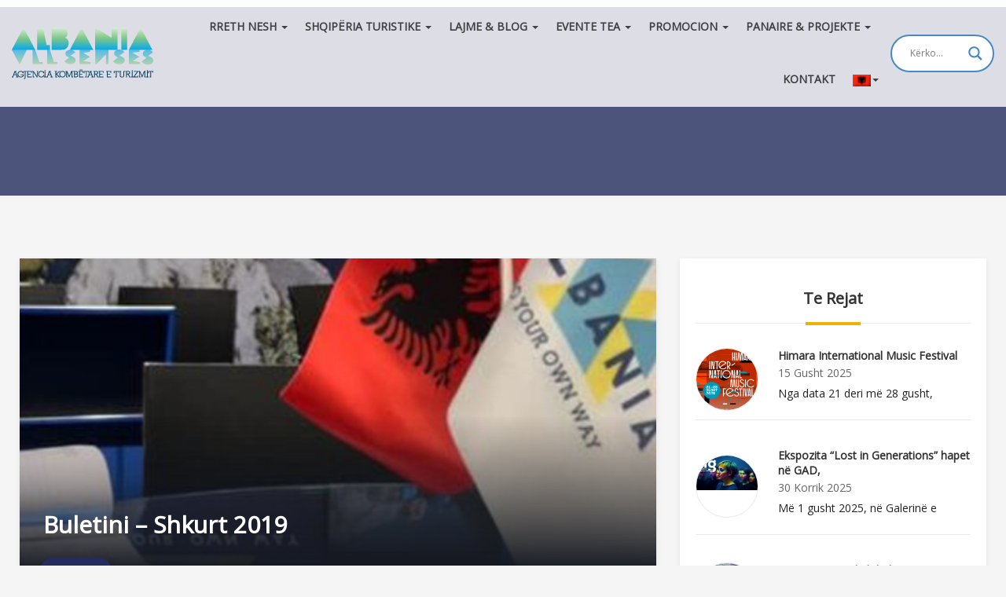

--- FILE ---
content_type: text/html; charset=UTF-8
request_url: https://akt.gov.al/2019/08/08/
body_size: 23828
content:
<!DOCTYPE html>
<html lang="sq-AL" class="no-js no-svg">
<head>
<!-- Global site tag (gtag.js) - Google Analytics -->
<script async src="https://www.googletagmanager.com/gtag/js?id=UA-142839352-1"></script>
<script>
window.dataLayer = window.dataLayer || [];
function gtag(){dataLayer.push(arguments);}
gtag('js', new Date());
gtag('config', 'UA-142839352-1');
</script>
<meta charset="UTF-8">
<meta name="viewport" content="width=device-width, initial-scale=1">
<link rel="profile" href="https://gmpg.org/xfn/11">
<title>August 8, 2019 - AKT</title>
<style type="text/css">
.heateor_sss_button_instagram span.heateor_sss_svg,a.heateor_sss_instagram span.heateor_sss_svg{background:radial-gradient(circle at 30% 107%,#fdf497 0,#fdf497 5%,#fd5949 45%,#d6249f 60%,#285aeb 90%)}
.heateor_sss_horizontal_sharing .heateor_sss_svg,.heateor_sss_standard_follow_icons_container .heateor_sss_svg{
color: #fff;
border-width: 0px;
border-style: solid;
border-color: transparent;
}
.heateor_sss_horizontal_sharing .heateorSssTCBackground{
color:#666;
}
.heateor_sss_horizontal_sharing span.heateor_sss_svg:hover,.heateor_sss_standard_follow_icons_container span.heateor_sss_svg:hover{
border-color: transparent;
}
.heateor_sss_vertical_sharing span.heateor_sss_svg,.heateor_sss_floating_follow_icons_container span.heateor_sss_svg{
color: #fff;
border-width: 0px;
border-style: solid;
border-color: transparent;
}
.heateor_sss_vertical_sharing .heateorSssTCBackground{
color:#666;
}
.heateor_sss_vertical_sharing span.heateor_sss_svg:hover,.heateor_sss_floating_follow_icons_container span.heateor_sss_svg:hover{
border-color: transparent;
}
@media screen and (max-width:783px) {.heateor_sss_vertical_sharing{display:none!important}}		</style>
<meta name='robots' content='max-image-preview:large' />
<!-- This site is optimized with the Yoast SEO plugin v11.5 - https://yoast.com/wordpress/plugins/seo/ -->
<meta name="robots" content="noindex,follow"/>
<meta property="og:locale" content="sq_AL" />
<meta property="og:type" content="object" />
<meta property="og:title" content="August 8, 2019 - AKT" />
<meta property="og:url" content="https://akt.gov.al/2019/08/08/" />
<meta property="og:site_name" content="AKT" />
<meta name="twitter:card" content="summary_large_image" />
<meta name="twitter:title" content="August 8, 2019 - AKT" />
<!-- / Yoast SEO plugin. -->
<link rel='dns-prefetch' href='//s.w.org' />
<link rel="alternate" type="application/rss+xml" title="AKT &raquo; Feed" href="https://akt.gov.al/feed/" />
<link rel="alternate" type="application/rss+xml" title="AKT &raquo; Comments Feed" href="https://akt.gov.al/comments/feed/" />
<link rel='stylesheet' id='wp-block-library-css'  href='https://akt.gov.al/wp-includes/css/dist/block-library/style.min.css?ver=6.0.10' type='text/css' media='all' />
<style id='global-styles-inline-css' type='text/css'>
body{--wp--preset--color--black: #000000;--wp--preset--color--cyan-bluish-gray: #abb8c3;--wp--preset--color--white: #ffffff;--wp--preset--color--pale-pink: #f78da7;--wp--preset--color--vivid-red: #cf2e2e;--wp--preset--color--luminous-vivid-orange: #ff6900;--wp--preset--color--luminous-vivid-amber: #fcb900;--wp--preset--color--light-green-cyan: #7bdcb5;--wp--preset--color--vivid-green-cyan: #00d084;--wp--preset--color--pale-cyan-blue: #8ed1fc;--wp--preset--color--vivid-cyan-blue: #0693e3;--wp--preset--color--vivid-purple: #9b51e0;--wp--preset--gradient--vivid-cyan-blue-to-vivid-purple: linear-gradient(135deg,rgba(6,147,227,1) 0%,rgb(155,81,224) 100%);--wp--preset--gradient--light-green-cyan-to-vivid-green-cyan: linear-gradient(135deg,rgb(122,220,180) 0%,rgb(0,208,130) 100%);--wp--preset--gradient--luminous-vivid-amber-to-luminous-vivid-orange: linear-gradient(135deg,rgba(252,185,0,1) 0%,rgba(255,105,0,1) 100%);--wp--preset--gradient--luminous-vivid-orange-to-vivid-red: linear-gradient(135deg,rgba(255,105,0,1) 0%,rgb(207,46,46) 100%);--wp--preset--gradient--very-light-gray-to-cyan-bluish-gray: linear-gradient(135deg,rgb(238,238,238) 0%,rgb(169,184,195) 100%);--wp--preset--gradient--cool-to-warm-spectrum: linear-gradient(135deg,rgb(74,234,220) 0%,rgb(151,120,209) 20%,rgb(207,42,186) 40%,rgb(238,44,130) 60%,rgb(251,105,98) 80%,rgb(254,248,76) 100%);--wp--preset--gradient--blush-light-purple: linear-gradient(135deg,rgb(255,206,236) 0%,rgb(152,150,240) 100%);--wp--preset--gradient--blush-bordeaux: linear-gradient(135deg,rgb(254,205,165) 0%,rgb(254,45,45) 50%,rgb(107,0,62) 100%);--wp--preset--gradient--luminous-dusk: linear-gradient(135deg,rgb(255,203,112) 0%,rgb(199,81,192) 50%,rgb(65,88,208) 100%);--wp--preset--gradient--pale-ocean: linear-gradient(135deg,rgb(255,245,203) 0%,rgb(182,227,212) 50%,rgb(51,167,181) 100%);--wp--preset--gradient--electric-grass: linear-gradient(135deg,rgb(202,248,128) 0%,rgb(113,206,126) 100%);--wp--preset--gradient--midnight: linear-gradient(135deg,rgb(2,3,129) 0%,rgb(40,116,252) 100%);--wp--preset--duotone--dark-grayscale: url('#wp-duotone-dark-grayscale');--wp--preset--duotone--grayscale: url('#wp-duotone-grayscale');--wp--preset--duotone--purple-yellow: url('#wp-duotone-purple-yellow');--wp--preset--duotone--blue-red: url('#wp-duotone-blue-red');--wp--preset--duotone--midnight: url('#wp-duotone-midnight');--wp--preset--duotone--magenta-yellow: url('#wp-duotone-magenta-yellow');--wp--preset--duotone--purple-green: url('#wp-duotone-purple-green');--wp--preset--duotone--blue-orange: url('#wp-duotone-blue-orange');--wp--preset--font-size--small: 13px;--wp--preset--font-size--medium: 20px;--wp--preset--font-size--large: 36px;--wp--preset--font-size--x-large: 42px;}.has-black-color{color: var(--wp--preset--color--black) !important;}.has-cyan-bluish-gray-color{color: var(--wp--preset--color--cyan-bluish-gray) !important;}.has-white-color{color: var(--wp--preset--color--white) !important;}.has-pale-pink-color{color: var(--wp--preset--color--pale-pink) !important;}.has-vivid-red-color{color: var(--wp--preset--color--vivid-red) !important;}.has-luminous-vivid-orange-color{color: var(--wp--preset--color--luminous-vivid-orange) !important;}.has-luminous-vivid-amber-color{color: var(--wp--preset--color--luminous-vivid-amber) !important;}.has-light-green-cyan-color{color: var(--wp--preset--color--light-green-cyan) !important;}.has-vivid-green-cyan-color{color: var(--wp--preset--color--vivid-green-cyan) !important;}.has-pale-cyan-blue-color{color: var(--wp--preset--color--pale-cyan-blue) !important;}.has-vivid-cyan-blue-color{color: var(--wp--preset--color--vivid-cyan-blue) !important;}.has-vivid-purple-color{color: var(--wp--preset--color--vivid-purple) !important;}.has-black-background-color{background-color: var(--wp--preset--color--black) !important;}.has-cyan-bluish-gray-background-color{background-color: var(--wp--preset--color--cyan-bluish-gray) !important;}.has-white-background-color{background-color: var(--wp--preset--color--white) !important;}.has-pale-pink-background-color{background-color: var(--wp--preset--color--pale-pink) !important;}.has-vivid-red-background-color{background-color: var(--wp--preset--color--vivid-red) !important;}.has-luminous-vivid-orange-background-color{background-color: var(--wp--preset--color--luminous-vivid-orange) !important;}.has-luminous-vivid-amber-background-color{background-color: var(--wp--preset--color--luminous-vivid-amber) !important;}.has-light-green-cyan-background-color{background-color: var(--wp--preset--color--light-green-cyan) !important;}.has-vivid-green-cyan-background-color{background-color: var(--wp--preset--color--vivid-green-cyan) !important;}.has-pale-cyan-blue-background-color{background-color: var(--wp--preset--color--pale-cyan-blue) !important;}.has-vivid-cyan-blue-background-color{background-color: var(--wp--preset--color--vivid-cyan-blue) !important;}.has-vivid-purple-background-color{background-color: var(--wp--preset--color--vivid-purple) !important;}.has-black-border-color{border-color: var(--wp--preset--color--black) !important;}.has-cyan-bluish-gray-border-color{border-color: var(--wp--preset--color--cyan-bluish-gray) !important;}.has-white-border-color{border-color: var(--wp--preset--color--white) !important;}.has-pale-pink-border-color{border-color: var(--wp--preset--color--pale-pink) !important;}.has-vivid-red-border-color{border-color: var(--wp--preset--color--vivid-red) !important;}.has-luminous-vivid-orange-border-color{border-color: var(--wp--preset--color--luminous-vivid-orange) !important;}.has-luminous-vivid-amber-border-color{border-color: var(--wp--preset--color--luminous-vivid-amber) !important;}.has-light-green-cyan-border-color{border-color: var(--wp--preset--color--light-green-cyan) !important;}.has-vivid-green-cyan-border-color{border-color: var(--wp--preset--color--vivid-green-cyan) !important;}.has-pale-cyan-blue-border-color{border-color: var(--wp--preset--color--pale-cyan-blue) !important;}.has-vivid-cyan-blue-border-color{border-color: var(--wp--preset--color--vivid-cyan-blue) !important;}.has-vivid-purple-border-color{border-color: var(--wp--preset--color--vivid-purple) !important;}.has-vivid-cyan-blue-to-vivid-purple-gradient-background{background: var(--wp--preset--gradient--vivid-cyan-blue-to-vivid-purple) !important;}.has-light-green-cyan-to-vivid-green-cyan-gradient-background{background: var(--wp--preset--gradient--light-green-cyan-to-vivid-green-cyan) !important;}.has-luminous-vivid-amber-to-luminous-vivid-orange-gradient-background{background: var(--wp--preset--gradient--luminous-vivid-amber-to-luminous-vivid-orange) !important;}.has-luminous-vivid-orange-to-vivid-red-gradient-background{background: var(--wp--preset--gradient--luminous-vivid-orange-to-vivid-red) !important;}.has-very-light-gray-to-cyan-bluish-gray-gradient-background{background: var(--wp--preset--gradient--very-light-gray-to-cyan-bluish-gray) !important;}.has-cool-to-warm-spectrum-gradient-background{background: var(--wp--preset--gradient--cool-to-warm-spectrum) !important;}.has-blush-light-purple-gradient-background{background: var(--wp--preset--gradient--blush-light-purple) !important;}.has-blush-bordeaux-gradient-background{background: var(--wp--preset--gradient--blush-bordeaux) !important;}.has-luminous-dusk-gradient-background{background: var(--wp--preset--gradient--luminous-dusk) !important;}.has-pale-ocean-gradient-background{background: var(--wp--preset--gradient--pale-ocean) !important;}.has-electric-grass-gradient-background{background: var(--wp--preset--gradient--electric-grass) !important;}.has-midnight-gradient-background{background: var(--wp--preset--gradient--midnight) !important;}.has-small-font-size{font-size: var(--wp--preset--font-size--small) !important;}.has-medium-font-size{font-size: var(--wp--preset--font-size--medium) !important;}.has-large-font-size{font-size: var(--wp--preset--font-size--large) !important;}.has-x-large-font-size{font-size: var(--wp--preset--font-size--x-large) !important;}
</style>
<link rel='stylesheet' id='redux-extendify-styles-css'  href='https://akt.gov.al/wp-content/plugins/redux-framework/redux-core/assets/css/extendify-utilities.css?ver=4.4.13' type='text/css' media='all' />
<link rel='stylesheet' id='font-awesome-css'  href='https://akt.gov.al/wp-content/plugins/elementor/assets/lib/font-awesome/css/font-awesome.min.css?ver=4.7.0' type='text/css' media='all' />
<link rel='stylesheet' id='ays-pb-css'  href='https://akt.gov.al/wp-content/plugins/ays-popup-box/public/css/ays-pb-public.css?ver=1.4.6' type='text/css' media='all' />
<link rel='stylesheet' id='pb_animate-css'  href='https://akt.gov.al/wp-content/plugins/ays-popup-box/public/css/animate.css?ver=1.4.6' type='text/css' media='all' />
<link rel='stylesheet' id='contact-form-7-css'  href='https://akt.gov.al/wp-content/plugins/contact-form-7/includes/css/styles.css?ver=5.1.1' type='text/css' media='all' />
<link rel='stylesheet' id='edumodo-core-plugin-css-css'  href='https://akt.gov.al/wp-content/plugins/edumodo-core/assets/css/dynamic-category.css?ver=6.0.10' type='text/css' media='all' />
<link rel='stylesheet' id='bootstrap-css'  href='https://akt.gov.al/wp-content/themes/edumodo/dist/css/bootstrap.css?ver=3.3.7' type='text/css' media='all' />
<link rel='stylesheet' id='owl-css'  href='https://akt.gov.al/wp-content/themes/edumodo/dist/css/owl.carousel.min.css?ver=2.2.1' type='text/css' media='all' />
<link rel='stylesheet' id='atvimg-css'  href='https://akt.gov.al/wp-content/themes/edumodo/dist/css/atvImg.css?ver=2.4.9' type='text/css' media='all' />
<link rel='stylesheet' id='magnific-popup-css'  href='https://akt.gov.al/wp-content/themes/edumodo/dist/css/magnific-popup.css?ver=2.4.9' type='text/css' media='all' />
<link rel='stylesheet' id='edumodo-demo-css'  href='https://akt.gov.al/wp-content/themes/edumodo/dist/css/demo.css?ver=2.4.9' type='text/css' media='all' />
<link rel='stylesheet' id='edumodo-style-css'  href='https://akt.gov.al/wp-content/themes/edumodo/style.css?ver=6.0.10' type='text/css' media='all' />
<link rel='stylesheet' id='edumodo-main-style-css'  href='https://akt.gov.al/wp-content/themes/edumodo/dist/css/style.css?ver=2.4.9' type='text/css' media='all' />
<style id='edumodo-main-style-inline-css' type='text/css'>
.main-post.has-post-thumbnail .edumodo-post-img .post-thumbnail img , .single-post .post-thumbnail img {
width: 100%;}
.elementor-slick-slider .slick-next:before, .elementor-slick-slider .slick-prev:before {
color: #FCAF17!important;}
</style>
<link rel='stylesheet' id='slick-css-css'  href='https://akt.gov.al/wp-content/themes/edumodo/dist/css/slick.css?ver=2.4.9' type='text/css' media='all' />
<link rel='stylesheet' id='slick-theme-css-css'  href='https://akt.gov.al/wp-content/themes/edumodo/dist/css/slick-theme.css?ver=2.4.9' type='text/css' media='all' />
<link rel='stylesheet' id='dflip-style-css'  href='https://akt.gov.al/wp-content/plugins/3d-flipbook-dflip-lite/assets/css/dflip.min.css?ver=2.3.57' type='text/css' media='all' />
<link rel='stylesheet' id='wpdreams-asl-basic-css'  href='https://akt.gov.al/wp-content/plugins/ajax-search-lite/css/style.basic.css?ver=4.7.25' type='text/css' media='all' />
<link rel='stylesheet' id='wpdreams-ajaxsearchlite-css'  href='https://akt.gov.al/wp-content/plugins/ajax-search-lite/css/style-curvy-blue.css?ver=4.7.25' type='text/css' media='all' />
<link rel='stylesheet' id='heateor_sss_frontend_css-css'  href='https://akt.gov.al/wp-content/plugins/sassy-social-share/public/css/sassy-social-share-public.css?ver=3.3.56' type='text/css' media='all' />
<link rel='stylesheet' id='eci-icon-fonts-css'  href='https://akt.gov.al/wp-content/uploads/elementor_icons_files/merged-icons-font.css?ver=1709113988' type='text/css' media='all' />
<link rel="https://api.w.org/" href="https://akt.gov.al/wp-json/" /><link rel="EditURI" type="application/rsd+xml" title="RSD" href="https://akt.gov.al/xmlrpc.php?rsd" />
<link rel="wlwmanifest" type="application/wlwmanifest+xml" href="https://akt.gov.al/wp-includes/wlwmanifest.xml" /> 
<meta name="generator" content="WordPress 6.0.10" />
<meta name="generator" content="Redux 4.4.13" /><link rel='preconnect' href='https://i0.wp.com/' crossorigin><link rel='dns-prefetch' href='https://i0.wp.com/'><link rel='preconnect' href='https://i1.wp.com/' crossorigin><link rel='dns-prefetch' href='https://i1.wp.com/'><link rel='preconnect' href='https://i2.wp.com/' crossorigin><link rel='dns-prefetch' href='https://i2.wp.com/'><link rel='preconnect' href='https://i3.wp.com/' crossorigin><link rel='dns-prefetch' href='https://i3.wp.com/'><style type="text/css">
.qtranxs_flag_sq {background-image: url(https://akt.gov.al/wp-content/plugins/qtranslate-x/flags/al.png); background-repeat: no-repeat;}
.qtranxs_flag_en {background-image: url(https://akt.gov.al/wp-content/plugins/qtranslate-x/flags/gb.png); background-repeat: no-repeat;}
</style>
<link hreflang="sq" href="https://akt.gov.al/sq/2019/08/08/" rel="alternate" />
<link hreflang="en" href="https://akt.gov.al/en/2019/08/08/" rel="alternate" />
<link hreflang="x-default" href="https://akt.gov.al/2019/08/08/" rel="alternate" />
<meta name="generator" content="qTranslate-X 3.4.6.8" />
<!-- Analytics by WP-Statistics v13.0.8 - https://wp-statistics.com/ -->
<style>
/* Preloader */
.edumodo-header-1 li.tx_megamenu.row .nav {
position: relative !important;
}
.edumodo-header-1 li.tx_megamenu.row {
position: static !important;
}
.edumodo-header-1 li.tx_megamenu.row ul.dropdown-menu {
width: 100%;
z-index: 100000;
}
.edumodo-header-1 .navbar-v1 .navigation-main li.tx_megamenu.row ul {
top: 107%;;
}
.edumodo-header-1 .navbar-v1 .navigation-main li.tx_megamenu.row li > ul.dropdown-menu {
position: relative;
left: 0;
top: 100%;
background: transparent;
display: block;
padding: 0;
-moz-animation: fadeInDownMenu 0s ease-in;
-webkit-animation: fadeInDownMenu 0s ease-in;
animation: fadeInDownMenu 0s ease-in;
-webkit-transition: all 0s ease;
-moz-transition: all 0s ease;
-o-transition: all 0s ease;
transition: all 0s ease;
}
.edumodo-header-1 .navbar-v1 .navigation-main li.tx_megamenu.row ul.edumodo-sub-menu {
border: 0px solid #fff;
border-radius: 0;
background: #fff;
}
.edumodo-header-1 .navbar-v1 .navigation-main li.tx_megamenu.row ul.edumodo-sub-menu li{
border-top: 1px solid #f5f5f5;
}
.edumodo-header-1 .navbar-v1 .navigation-main li.tx_megamenu.row ul li {
margin: 0;
padding: 0;
}
.edumodo-header-1 .navbar-v1 .navigation-main li.tx_megamenu.row ul.edumodo-sub-menu li.dropdown.tx_megamenu > li.tx_megamenu_heading > a {
padding: 8px 15px 8px 15px;
}
.edumodo-header-1 .navbar-v1 .navigation-main li.tx_megamenu.row li{
border-bottom: none;
}
.edumodo-header-1 .navbar-v1 .navigation-main li.tx_megamenu.row ul.edumodo-sub-menu > li.tx_megamenu_heading > a:first-child{
font-weight: bold;
color: inherit;
}
.edumodo-header-1 .navbar-v1 .navigation-main li.tx_megamenu.row ul.edumodo-sub-menu li.dropdown.tx_megamenu{
padding: 0 12px 12px 12px;
box-shadow: inset 0 0 1px #f5f5f5;
}
.edumodo-header-1 .navbar-v1 .navigation-main > li > a:first-child {
padding-left: 8px;
padding-right: 8px;
}
.edumodo-header-1 .dropdown.tx_megamenu.row {
padding-right: 15px;
padding-left: 15px;
}
.edumodo-header-1 .navbar-v1 .navigation-main li.tx_megamenu.row ul.edumodo-sub-menu li.tx_megamenu_border_right {
border-right: 1px solid #f5f5f5;
}
/* menu widget Style*/
.edumodo-header-1 li.tx_megamenu.row .tx_megamenu_widget_area {
padding: 15px;
}
.edumodo-header-1 .navbar-v1 .navigation-main li.tx_megamenu.row .tx_megamenu_widget_area a {
padding: 10px 15px 10px 15px;
}
.edumodo-header-1 .navbar-v1 .navigation-main li.tx_megamenu.row ul.edumodo-sub-menu > li.tx_megamenu_heading.tx_megamenu_heading_hide > a:last-child{
display: none !important;
}
.edumodo-header-1 li.tx_megamenu.row .dropdown-menu > li > a {
line-height: inherit;
}
.edumodo-header-1 .navbar-v1 .navigation-main li.tx_megamenu.row ul{
box-shadow: none;
}
.edumodo-header-1 .navbar-v1 .navigation-main li.tx_megamenu.row .tx_megamenu_widget_area h3.widget-title {
font-size: 15px;
padding-left: 15px;
font-weight: 500;
letter-spacing: 0.5px
}
.edumodo-header-1 .navbar-v1 .navigation-main a:hover, 
.edumodo-header-1 .navbar-v1 .navigation-main li:hover > a, 
.edumodo-header-1 .navbar-v1 .navigation-main .current-menu-item > a, 
.edumodo-header-1 .navbar-v1 .navigation-main .current-menu-ancestor > a{
color: #ecb101;
}
.edumodo-header-1 .navbar-v1 .active a{
color: #ecb101;
} 
.edumodo-header-1 .navbar-v1 li.current-menu-item.active > a{
color: #ecb101;
}  
/* --- Learndash single page releted course  -- */ 
@media (max-width: 767px) {
.leaarndash-releted-course{
display: none;
}
}
/* --- Video Play btn-- */ 
.edumodo-play-btn{
background: radial-gradient(#ecb101 60%, #ffffff 62%);
}
/* --- scrollTop -- */ 
.comments-area .comment-respond input[type="text"]:focus, .comments-area .comment-respond input[type="email"]:focus, .comments-area .comment-respond input[type="url"]:focus, .comments-area .comment-respond input[type="password"]:focus, .comments-area .comment-respond input[type="search"]:focus, .comments-area .comment-respond input[type="number"]:focus, .comments-area .comment-respond input[type="tel"]:focus, .comments-area .comment-respond input[type="range"]:focus, .comments-area .comment-respond input[type="date"]:focus, .comments-area .comment-respond input[type="month"]:focus, .comments-area .comment-respond input[type="week"]:focus, .comments-area .comment-respond input[type="time"]:focus, .comments-area .comment-respond input[type="datetime"]:focus, .comments-area .comment-respond input[type="datetime-local"]:focus, .comments-area .comment-respond input[type="color"]:focus, .comments-area .comment-respond textarea:focus{
border-color: #ecb101;
outline-color: #ecb101;
border: 1px solid #ecb101;
}
/* --- scrollTop -- */ 
#scrollTop{
background-color: #ecb101;
border-color: #ecb101;
}
#scrollTop:hover{
background-color: #ecb10190;
border-color: #ecb10190;
}
#scrollTop {
border-radius: 100%;
}
@media (max-width: 767px) {
#scrollTop.show{
display:none !important;
}
}
body{
background: #f5f5f5 !important;
}
body{
font-family: 'Roboto', sans-serif;
font-size: 16px;
}
.h1,.h2,.h3,.h4,.h5,.h5, .h6, h1, h2, h3, h4, h5, h6{
font-family: 'Poppins', sans-serif;
}
.edumodo-top-search input[type="submit"]{
color: #ecb101;
border-color: white;
}
.edumodo-top-search input[type="submit"]:hover{
border-color: #ecb101;
}
.site-title{color: #ecb101;}
button,
input[type="button"], input[type="reset"], input[type="submit"]{
background: #ecb101;
border-color: #ecb101;
}
.btn{
background: #ecb101;
border-color: #ecb101;
}
.mc4wp-form-fields input[type="button"], 
.mc4wp-form-fields input[type="reset"], 
.mc4wp-form-fields input[type="submit"]{
background: #ecb101;
border-color: #ecb101;
}
span.post-date a:hover{
color: #ecb101;
}
.search-form label > input:focus{
border-color: #ecb101;
}
.edumodo-course-1 article.tx-course .course-details .course-meta .post-date a:hover{
color: #ecb101;
}
.comment-author.vcard a:hover{
color: #ecb101;
}
.comments-area .comment-metadata a:hover{
color: #ecb101;	
}
.enter-related-course .edumodo-related-course-1 article.tx-course .course-details .course-meta span.course-cost{
color: #ecb101;
}
.archive .entry-header a:hover{
color: #ecb101 !important;
}
.single-notice .post-cat a:hover{
color: #ecb101;
}
.main-post.has-post-thumbnail .edumodo-post-img .entry-meta .post-cat a:hover{
color: #ecb101 
}
.main-post.link-formate .link-content .icon-link{
color: #ecb101 
}
.quote-format .entry-content.quote-content.quote:before{
color: #ecb101 
}
.main-post .edit span.edit-link a:hover{
color: #ecb101 
}
.main-post .content-body .entry-meta .post-cat a:hover{
color: #ecb101 
}
.site-main .comment-navigation .nav-previous a:hover{
color: #ecb101 
}
.single-post .entry-meta span.post-author a:hover, 
.single-post ul.post-categories li a:hover, 
.site-main .post-navigation .nav-next a:hover, 
.site-main .posts-navigation .nav-next a:hover, 
.site-main .comment-navigation .nav-next a:hover, 
.site-main .post-navigation .nav-previous a:hover, 
.site-main .posts-navigation .nav-previous a:hover{
color: #ecb101 
}
#mc_embed_signup #tx-subscribe{
border-color: #ecb101 
}
.widget-area .widget .tagcloud > a:hover{
color: #ecb101 
}
.widget_calendar div.calendar_wrap table thead tr th, .widget_calendar div.calendar_wrap table tbody tr td#today{
background-color: #ecb101;
}
.widget_calendar div.calendar_wrap table thead tr th, .widget_calendar div.calendar_wrap table tbody tr td {
border-color: #ecb101;
}
.widget_calendar div.calendar_wrap table thead tr th{
border-color: #ecb10190;
}
.single-post .entry-meta span a:hover{
color: #ecb101 
}
.post-tags a:hover{
color: #ecb101 
}
.single-post .edit a.post-edit-link:hover{
color: #ecb101 
}
.single-post .post-tags a:hover{
color: #ecb101 
}
.edumodo-pagination .page-numbers:hover{
border-left-color: #ecb101;
}
.edumodo-pagination .page-numbers:hover{
color: #ecb101;
}
.edumodo-pagination .page-numbers.current:hover{
color: white;
}
.edumodo-top-search input[type="submit"]:hover{
background-color: #ecb101;
}
.copyright a:hover, .copyright .social-icon a:hover{
color: #ecb101;
}
.post-password-form input[type="submit"]{
background-color: #ecb101;
border-color: #ecb101;
}
.edumodo-teacher-1 .teacher-person .overlay .person-info .social-links-teacher a:hover, 
.edumodo-teacher-1 .teacher-person .overlay .person-info .teacher-title a:hover{
color: #ecb101;
}
.widget-area .edumodo-social a{
background-color: #ecb101;
}
.single-course-post .course-content .course-meta span a:hover{
color:#ecb101;
}
.widget-area .widget a:hover{
color:#ecb101;
}
.footer .tagcloud a:hover, .footer .widget ul li a:hover{
color:#ecb101;
}
.footer .widget_calendar div.calendar_wrap table tfoot #prev a:hover, .widget_calendar td#next a:hover{
color:#ecb101;
}
.widget-area .edumodo-recent-post .recent-post .recent-entry-header .recent-entry-title a:hover{
color: #ecb101;
}
.course-teacher-carousel .owl-nav div, .content-list .owl-nav div{
background-color: #ecb101;
}
.single-course-post .course-content .course-meta .post-cat a:hover{
color: #ecb101;
}
.pingback .edit-link a:hover{
background-color: #ecb101;
border-color: #ecb101;
}
/*	Woocommerce */
.woocommerce .star-rating span::before{
color: #ecb101;
}
.woocommerce .woocommerce-message:before, 
.woocommerce-cart .woocommerce-message:before, 
.woocommerce-checkout .woocommerce-message:before, 
.woocommerce-account .woocommerce-message:before, 
.woocommerce .woocommerce-info:before, 
.woocommerce-cart .woocommerce-info:before, 
.woocommerce-checkout .woocommerce-info:before, 
.woocommerce-account .woocommerce-info:before, .woocommerce .woocommerce-breadcrumb a:hover, nav.woocommerce-breadcrumb a:hover, ul.learn-press-courses .course .course-title:hover, ul.learn-press-courses .course .course-info .course-instructor a:hover{
color: #ecb101 !important;
}
.woocommerce main#main .woocommerce-tabs input[name="submit"], .woocommerce-cart main#main .woocommerce-tabs input[name="submit"], .woocommerce-checkout main#main .woocommerce-tabs input[name="submit"], .woocommerce-account main#main .woocommerce-tabs input[name="submit"]{
background-color: #ecb101 !important;
}
.woocommerce .woocommerce-message, .woocommerce-cart .woocommerce-message, .woocommerce-checkout .woocommerce-message, .woocommerce-account .woocommerce-message, .woocommerce .woocommerce-info, .woocommerce-cart .woocommerce-info, .woocommerce-checkout .woocommerce-info, .woocommerce-account .woocommerce-info{
border-top-color: #ecb101 !important;
}
.woocommerce .woocommerce-MyAccount-navigation ul li.is-active{
border-left-color: #ecb101 !important;
}
.woocommerce main#main .price, .woocommerce-cart main#main .price, .woocommerce-checkout main#main .price, .woocommerce-account main#main .price{
color: #ecb101;
}
.tribe-events-read-more, 
.tribe-events-day .type-tribe_events .edumodo-day-view .day-event-contant .tribe-events-list-event-title a:hover, 
#tribe-events-footer a:hover
{
color: #ecb101 !important;
}
.post-type-archive-tribe_events #tribe-events-content .tribe-events-loop .type-tribe_events .edumodo-event-loop-content-wrapper .edumodo-event-image .tribe-events-event-cost .ticket-cost{
background-color: #ecb101;
}
.post-type-archive-tribe_events table.tribe-events-calendar .tribe-events-present div[id*=tribe-events-daynum-]{
background-color: #ecb101;
}
#tribe-events-bar .tribe-bar-filters .tribe-bar-filters-inner input[type="text"]:focus{
border-color: #ecb101;
}
.post-type-archive-tribe_events table.tribe-events-calendar .tribe-event-featured{
border-color: #ecb101;
}
.datepicker table tr td span.active.active, .datepicker table tr td span.active.disabled, .datepicker table tr td span.active.disabled.active, .datepicker table tr td span.active.disabled.disabled, .datepicker table tr td span.active.disabled:active, .datepicker table tr td span.active.disabled:hover, .datepicker table tr td span.active.disabled:hover.active, .datepicker table tr td span.active.disabled:hover.disabled, .datepicker table tr td span.active.disabled:hover:active, .datepicker table tr td span.active.disabled:hover:hover, .datepicker table tr td span.active.disabled:hover[disabled], .datepicker table tr td span.active.disabled[disabled], .datepicker table tr td span.active:active, .datepicker table tr td span.active:hover, .datepicker table tr td span.active:hover.active, .datepicker table tr td span.active:hover.disabled, .datepicker table tr td span.active:hover:active, .datepicker table tr td span.active:hover:hover, .datepicker table tr td span.active:hover[disabled], .datepicker table tr td span.active[disabled]{
background-color: #ecb101;
}
.post-type-archive-tribe_events #tribe-events-content .tribe-events-loop .e-event-featured .edumodo-event-loop-content-wrapper .tribe-events-list-event-title a:before, .post-type-archive-tribe_events #tribe-events-content .tribe-events-loop .tribe-event-featured .edumodo-event-loop-content-wrapper .tribe-events-list-event-title a:before{
background-color: #ecb101;
}
.post-type-archive-tribe_events #tribe-events-content .tribe-events-loop .type-tribe_events .edumodo-event-loop-content-wrapper:after{
background-color: #ecb10115;
}
.post-type-archive-tribe_events #tribe-events-content .tribe-events-loop .type-tribe_events .edumodo-event-loop-content-wrapper .edumodo-event-loop-content .tribe-events-list-event-title a:hover{
color: #ecb101;
}
.i-override-default-template .upper-part-of-single-event-featured-image .tribe-events-schedule .tribe-events-cost:after{
background-color: #ecb101;
}
.i-override-default-template .organizer-list .organizer-list-wrapper .single-organizer .organizer-meta-wrapper h3:after{
background-color: #ecb101;
}
/* ---Sensei -- */ 
.single-course .i-am-course-lesson-wrapper .type-lesson:hover h2 a, .single-course .i-am-single-course-header-row .edumodo-sensi-course-header .header-meta-wrapper .single-course-enroll-and-send-message-wrapper button[type="submit"]:hover, .single-course .i-am-single-course-header-row .edumodo-sensi-course-header .header-meta-wrapper .single-course-enroll-and-send-message-wrapper button.single_add_to_cart_button{
color: #ecb101;
}
.single-course .i-am-course-content-wrapper .type-lesson:hover:before, .single-lesson .i-am-course-content-wrapper .type-lesson:hover:before, .single-quiz .i-am-course-content-wrapper .type-lesson:hover:before, .single-course .i-am-course-lesson-wrapper .type-lesson:hover:before, .single-lesson .i-am-course-lesson-wrapper .type-lesson:hover:before, .single-quiz .i-am-course-lesson-wrapper .type-lesson:hover:before, .single-course .i-am-lesson-content-wrapper .type-lesson:hover:before, .single-lesson .i-am-lesson-content-wrapper .type-lesson:hover:before, .single-quiz .i-am-lesson-content-wrapper .type-lesson:hover:before, .single-course .i-am-lesson-meta-data .type-lesson:hover:before, .single-lesson .i-am-lesson-meta-data .type-lesson:hover:before, .single-quiz .i-am-lesson-meta-data .type-lesson:hover:before, 
.single-course .i-am-course-content-wrapper .type-lesson:before, .single-lesson .i-am-course-content-wrapper .type-lesson:before, .single-quiz .i-am-course-content-wrapper .type-lesson:before, .single-course .i-am-course-lesson-wrapper .type-lesson:before, .single-lesson .i-am-course-lesson-wrapper .type-lesson:before, .single-quiz .i-am-course-lesson-wrapper .type-lesson:before, .single-course .i-am-lesson-content-wrapper .type-lesson:before, .single-lesson .i-am-lesson-content-wrapper .type-lesson:before, .single-quiz .i-am-lesson-content-wrapper .type-lesson:before, .single-course .i-am-lesson-meta-data .type-lesson:before, .single-lesson .i-am-lesson-meta-data .type-lesson:before, .single-quiz .i-am-lesson-meta-data .type-lesson:before{
border-color: #ecb101;
}
.sensei-main-content .course-container .grid-enable .grid-course-content .link-to-the-full-course a, 
.sensei-main-content .sensei-course-filters a.active, 
.sensei-main-content .sensei-course-filters a:hover, 
.sensei-main-content .sensei-course-filters a.active:hover, 
.sensei-main-content a:hover, .lesson.type-lesson.status-publish.has-post-thumbnail.hentry.post h2 a{
color: #ecb101;
}
.single-course .i-am-course-content-wrapper .type-lesson header h2 a:after, .single-lesson .i-am-course-content-wrapper .type-lesson header h2 a:after, .single-quiz .i-am-course-content-wrapper .type-lesson header h2 a:after, .single-course .i-am-course-lesson-wrapper .type-lesson header h2 a:after, .single-lesson .i-am-course-lesson-wrapper .type-lesson header h2 a:after, .single-quiz .i-am-course-lesson-wrapper .type-lesson header h2 a:after, .single-course .i-am-lesson-content-wrapper .type-lesson header h2 a:after, .single-lesson .i-am-lesson-content-wrapper .type-lesson header h2 a:after, .single-quiz .i-am-lesson-content-wrapper .type-lesson header h2 a:after, .single-course .i-am-lesson-meta-data .type-lesson header h2 a:after, .single-lesson .i-am-lesson-meta-data .type-lesson header h2 a:after, .single-quiz .i-am-lesson-meta-data .type-lesson header h2 a:after, .sensei-main-content .course-container .sensei-course-meta .course-price .woocommerce-Price-amount, ul.learn-press-nav-tabs .course-nav.active:after, ul.learn-press-nav-tabs .course-nav:hover:after{
background-color: #ecb101;
}
.sensei-main-content .woocommerce-message, .sensei-main-content .woocommerce-info{
border-color: #ecb101;
}
.sensei-main-content .woocommerce-message:before, .sensei-main-content .woocommerce-info:before{
color: #ecb101;
}
/* //---Sensei -- */ 
.sensei-main-content .columns-1 li.course .course-content .link-to-the-full-course a{
color: #ecb101;
}
.list-enable .list-course-content .link-to-the-full-course a:after{
background-color: #ecb101;
}
.lp-tab-sections .section-tab.active span{
border-color: #ecb101;
}		
#learn-press-checkout > p > a:nth-child(1), #learn-press-profile-nav .tabs > li ul li.active a, .lpcourse-course-wapper-3 .lp-related-course .lp-course-1 .lp-course-thumbnail a:after, .lpcourse-course-wapper-3 .lp-related-course .lp-course-1 .course-content-body .footer-body span.lp-enroll-btn a:hover{
color: #ecb101;
}
.course .weforms-popup .weforms-popup-wrapper .popup-dismiss, .lp-list-table thead tr th{
background-color: #ecb101;
}
.course .weforms-popup .weforms-popup-wrapper .wpuf-form input[type="submit"]{
background-color: #ecb101;
}
.single-course .i-am-single-course-header-row .edumodo-sensi-course-header .header-meta-wrapper .single-course-enroll-and-send-message-wrapper input[type="submit"]:hover, .single-course .i-am-single-course-header-row .edumodo-sensi-course-header .header-meta-wrapper .sensei-course-meta a:hover, .single-lesson .i-am-single-course-header-row .edumodo-sensi-course-header .header-meta-wrapper .sensei-course-meta a:hover{
color: #ecb101 !important;
}
input[type="text"]:focus, input[type="email"]:focus, input[type="url"]:focus, input[type="password"]:focus, input[type="search"]:focus, input[type="number"]:focus, input[type="tel"]:focus, input[type="range"]:focus, input[type="date"]:focus, input[type="month"]:focus, input[type="week"]:focus, input[type="time"]:focus, input[type="datetime"]:focus, input[type="datetime-local"]:focus, input[type="color"]:focus, textarea:focus{
border-color: #ecb101;
}
ul.wpuf-form li .wpuf-fields input[type=text]:focus, ul.wpuf-form li .wpuf-fields input[type=password]:focus, ul.wpuf-form li .wpuf-fields input[type=email]:focus, ul.wpuf-form li .wpuf-fields input[type=url]:focus, ul.wpuf-form li .wpuf-fields input[type=number]:focus, ul.wpuf-form li .wpuf-fields textarea:focus{
outline-color: #ecb101;
border-color: #ecb101;
}
.mc4wp-form-fields input[type="button"]:hover, 
.mc4wp-form-fields input[type="reset"]:hover, 
.mc4wp-form-fields input[type="submit"]:hover{
background-color: #ecb101;
border-color:  #ecb101; 
}
.comments-area .comment-respond textarea:focus{
outline-color: #ecb101; 
border-color:  #ecb101; 
}
.single-post .related-post .entry-header .entry-title a:hover{
color: #ecb101 !important;
}
.main-post .content-body .entry-header .entry-title a:hover{
color: #ecb101 !important;
}
.related-post-body .entry-header a:hover{
color: #ecb101 !important;
}
.single-post.format-gallery .owl-nav div, .woocommerce .checkout .place-order input.button.alt, .woocommerce-cart .checkout .place-order input.button.alt, .woocommerce-checkout .checkout .place-order input.button.alt, .woocommerce-account .checkout .place-order input.button.alt, .i-am-course-lesson-wrapper .sticky a:after{
background-color: #ecb101 !important;
}
.sensei-main-content button[type="submit"], .sensei-main-content a.send-message-button, .sensei-main-content input[type="submit"], .sensei-main-content .view-results, .sensei-main-content a.button{
background-color: #ecb101 !important;
}
.teacher-info .teachers-bio .teachers-name, .teacher-info .social a, .sensei-main-content .course-container .grid-enable .free-tag, .sensei-main-content .featured .course-title:before, .sensei-main-content .featured .header-meta-wrapper h1:before{
background-color:#ecb101 !important;
}
.single-post .post-thumbnail .post-triangle,
.main-post .post-triangle{
border-right-color: #ecb101;
}
.comments-area .comment-content:before, .main-post.sticky .entry-header .sticky-post .post-round, 
.widget-area .widget .widget-title:before, 
.edumodo-header-2 .login-reg .register, .tribe-events-day .type-tribe_events .edumodo-day-view .day-event-contant .title-price .tribe-events-event-cost{
background: #ecb101 ;
}
.lp-archive-courses .tx-course-list .tx-couse-title a:hover{
color: #ecb101;
}
.learn-press-message {
border-left: 5px solid #ecb101 !important;
}
.learn-press-tabs .learn-press-nav-tabs .learn-press-nav-tab.active a {
color: #ecb101 !important;
}
.learn-press-tabs .learn-press-nav-tabs .learn-press-nav-tab.active {
border-bottom: 4px solid #ecb101 !important;
}
#learn-press-course-curriculum .section-header .meta .collapse{
background-color: #ecb101 !important;
}
#learn-press-course-curriculum .course-item .item-status{
color: #ecb101 !important;
}
#course-curriculum-popup #popup-main #popup-header{
background:#ecb101 !important;
border-bottom: 1px solid #ecb101 !important
}
.learnpress .learn-press-pagination ul li span.page-numbers.current{
background:#ecb101 !important;
}
.learnpress .learn-press-pagination ul li a:hover{
color: #ecb101 !important;
}
.single-lp_course .lpcourse-course-wapper-2 .edumodo-course-info .title:before, .lp-single-course .tx-course-main .edumodo-course-info .title:before, 
.learnp-ralated-course .title:before, 
.lpcourse-sidebar .edumodo-course-info .title:before, .lp-single-course .tx-course-main .edumodo-course-author .title:before{
background:#ecb101 !important;
}
.lp-single-course .course-top .course-info .learn-press-course-buttons .purchase-course button.button.purchase-button, 
.lp-single-course .course-top .course-info .learn-press-course-buttons .purchase-course button.button.enroll-button{
border-color: #ecb101;
color: #ecb101;
}
.entry-header a:hover, .lpcourse-sidebar .edumodo-course-info ul.course-info-list li i, .lpcourse-top-button .lp-button, .learnp-ralated-course .learnp-ralated-course-wrapper article.learnp-ralated-item .learnp-ralated-content .learnp-course-title a:hover{
color: #ecb101 !important;
}
.single-lp_course .lpcourse-course-wapper .edumodo-course-info .title:before{
background:#ecb101;
}
.single-lp_course .lpcourse-course-wapper-2 .lpcourse-top-2 .lpcourse-top-button .lp-button:hover{
background:#242c5e;
}
.single-lp_course .lpcourse-course-wapper .lpcourse-top .lpcourse-top-button .lp-button:hover {
background:#242c5e;
}
.woocommerce main#main button[type="submit"], .woocommerce-cart main#main button[type="submit"], .woocommerce-checkout main#main button[type="submit"], .woocommerce-account main#main button[type="submit"], .woocommerce main#main a.button, .woocommerce-cart main#main a.button, .woocommerce-checkout main#main a.button, .woocommerce-account main#main a.button, .woocommerce main#main input[name="submit"], .woocommerce-cart main#main input[name="submit"], .woocommerce-checkout main#main input[name="submit"], .woocommerce-account main#main input[name="submit"], .woocommerce .woocommerce-cart-form input[type="submit"], .woocommerce-cart .woocommerce-cart-form input[type="submit"], .woocommerce-checkout .woocommerce-cart-form input[type="submit"], .woocommerce-account .woocommerce-cart-form input[type="submit"]{
background-color: #ecb101;
}
.woocommerce main#main span.onsale, .woocommerce-cart main#main span.onsale, .woocommerce-checkout main#main span.onsale, .woocommerce-account main#main span.onsale{
background:#ecb101;
}
.woocommerce .woocommerce-pagination .page-numbers li span.current, .woocommerce-cart .woocommerce-pagination .page-numbers li span.current, .woocommerce-checkout .woocommerce-pagination .page-numbers li span.current, .woocommerce-account .woocommerce-pagination .page-numbers li span.current{
color: #ecb101;
}
.woocommerce .woocommerce-pagination .page-numbers li:hover, .woocommerce-cart .woocommerce-pagination .page-numbers li:hover, .woocommerce-checkout .woocommerce-pagination .page-numbers li:hover, .woocommerce-account .woocommerce-pagination .page-numbers li:hover{
background:#ecb101;
}
.edumodo-from ul.wpuf-form .wpuf-submit input[type=submit]{
border-color: #ecb101 !important;
background-color:#ecb101 !important;
}		
.i-override-default-template a.tribe-events-button, .post-type-archive-tribe_events #tribe-events-content .tribe-events-loop .type-tribe_events .edumodo-event-loop-content-wrapper .edumodo-event-loop-content .edumodo-event-content-wrapper a:after, .post-type-archive-tribe_events input[type="submit"]{
background-color:#ecb101 !important;
}		
div#mobile-menu{
background-color:#ecb101 !important;
}
button:hover, input[type="button"]:hover, 
input[type="reset"]:hover, 
input[type="submit"]:hover{
background: #242c5e;
border-color: #242c5e;
}
.btn:hover{
background: #242c5e;
border-color: #242c5e;
}
.btn:hover, .btn:focus, .btn.focus{
background: #242c5e;
}
.btn:hover, .btn:focus, .btn.focus{
border-color: #242c5e;
}
.main-post .entry-meta{
background:#242c5e;
}
.enter-related-course .edumodo-related-course-1 article.tx-course figure a:before, .edumodo-course-1 article.tx-course figure a:before {
background-color: #242c5e80;
}
.course-teacher-carousel .owl-nav .owl-prev:hover, .content-list .owl-nav .owl-next:hover, {
background-color: #242c5e !important;
}
.teacher-2 .teacher-container .teacher-block .teacher-image:before{
background-color: #242c5e90;
}
.edumodo-course-1 article.tx-course figure a:after{
color: #242c5e;
}
#course-curriculum-popup #popup-main #popup-header .popup-close:hover, #course-curriculum-popup #popup-main #popup-header .sidebar-hide-btn:hover, #course-curriculum-popup #popup-main #popup-header .sidebar-show-btn:hover{
background:#242c5e !important;
}
.lpcourse-course-wapper-3 .lp-related-course .lp-course-1 .lp-course-thumbnail a:before, .lp-course3-heading:before, #learn-press-course-curriculum .course-item .item-status.item-status-completed, #learn-press-course-curriculum .course-item .item-status.item-status-passed{
background:#242c5e !important;
}
.lp-single-course .course-top .course-info .learn-press-course-buttons .purchase-course button.button.purchase-button:hover, .lp-single-course .course-top .course-info .learn-press-course-buttons .purchase-course button.button.enroll-button:hover{
border-color: #242c5e;
background:#242c5e;
}
.woocommerce main#main button[type="submit"]:hover, .woocommerce-cart main#main button[type="submit"]:hover, .woocommerce-checkout main#main button[type="submit"]:hover, .woocommerce-account main#main button[type="submit"]:hover, .woocommerce main#main a.button:hover, .woocommerce-cart main#main a.button:hover, .woocommerce-checkout main#main a.button:hover, .woocommerce-account main#main a.button:hover, .woocommerce main#main input[name="submit"]:hover, .woocommerce-cart main#main input[name="submit"]:hover, .woocommerce-checkout main#main input[name="submit"]:hover, .woocommerce-account main#main input[name="submit"]:hover, .woocommerce .woocommerce-cart-form input[type="submit"]:hover, .woocommerce-cart .woocommerce-cart-form input[type="submit"]:hover, .woocommerce-checkout .woocommerce-cart-form input[type="submit"]:hover, .woocommerce-account .woocommerce-cart-form input[type="submit"]:hover, .woocommerce .checkout .place-order input.button.alt:hover, .woocommerce-cart .checkout .place-order input.button.alt:hover, .woocommerce-checkout .checkout .place-order input.button.alt:hover, .woocommerce-account .checkout .place-order input.button.alt:hover{
background:#242c5e !important;
}
.edumodo-from ul.wpuf-form .wpuf-submit input[type=submit]:hover, .edumodo-from ul.wpuf-form .wpuf-submit input[type=submit]:focus, .edumodo-from ul.wpuf-form .wpuf-submit input[type=submit].focus{
border-color: #242c5e !important;
background-color:#242c5e !important;
}
.edumodo-header-2 .login-reg .register:hover{
background-color:#242c5e;
}
.i-override-default-template a.tribe-events-button:hover, .post-type-archive-tribe_events input[type="submit"]:hover{
background-color:#242c5e !important;
}
.sensei-main-content button[type="submit"]:hover, .sensei-main-content a.send-message-button:hover, .sensei-main-content input[type="submit"]:hover{
background-color: #242c5e!important;
}
.single-course .i-am-single-course-header-row .edumodo-sensi-course-header .header-meta-wrapper .single-course-enroll-and-send-message-wrapper a.button:hover{
color:#ecb101;
}
.edumodo-lesson-send-message .button.send-message-button:hover{
color: white !important;
}
.course-teacher-carousel .owl-nav .owl-prev:hover, .content-list .owl-nav .owl-prev:hover{
background-color:#242c5e;
}
.widget-area .edumodo-social a:hover{
background-color:#242c5e;
}
.course-teacher-carousel .owl-nav .owl-next:hover, .content-list .owl-nav .owl-next:hover{
background-color:#242c5e;
}
.enter-related-course .edumodo-related-course-1 article.tx-course figure a:after{
color: #242c5e;
}
.edumodo-notice-1 article.notice figure a:before{
background-color: #242c5e80;
}
.edumodo-notice-1 article.notice figure a:after{
color: #242c5e;
}
.edumodo-top-search input[type="search"]{
background-color: #242c5e50;
}
.content-field .owl-nav .owl-prev:hover{
background-color: #242c5e;
}
.post-password-form input[type="submit"]:hover{
background-color: #242c5e;
border-color: #242c5e;
}
.site-info{
padding: 30px 0 0px;
}
/* WeFrom Start */
div.wpforms-container-full .wpforms-form input[type=submit], div.wpforms-container-full .wpforms-form button[type=submit], div.wpforms-container-full .wpforms-form .wpforms-page-button{
background-color: #ecb101;
border-color: #ecb101;
}
div.wpforms-container-full .wpforms-form input[type=submit]:hover, div.wpforms-container-full .wpforms-form button[type=submit]:hover, div.wpforms-container-full .wpforms-form .wpforms-page-button:hover{
background-color: #242c5e;
border-color: #242c5e;
}
/* WeFrom End */
/*The Event Calemder*/
#tribe-bar-views .tribe-bar-views-option.tribe-bar-active{
background: #ecb101;
}
#tribe-bar-views .tribe-bar-views-option:hover{
background-color: #242c5e;
}
.tribe-events-day .type-tribe_events .featured-event .tribe-events-list-event-title:before{
background: #ecb101;
}
</style>
<meta name="generator" content="Elementor 3.19.2; features: e_optimized_assets_loading, additional_custom_breakpoints, block_editor_assets_optimize; settings: css_print_method-external, google_font-enabled, font_display-auto">
<style type="text/css">
<!--
@font-face {
font-family: 'aslsicons2';
src: url('https://akt.gov.al/wp-content/plugins/ajax-search-lite/css/fonts/icons2.eot');
src: url('https://akt.gov.al/wp-content/plugins/ajax-search-lite/css/fonts/icons2.eot?#iefix') format('embedded-opentype'),
url('https://akt.gov.al/wp-content/plugins/ajax-search-lite/css/fonts/icons2.woff2') format('woff2'),
url('https://akt.gov.al/wp-content/plugins/ajax-search-lite/css/fonts/icons2.woff') format('woff'),
url('https://akt.gov.al/wp-content/plugins/ajax-search-lite/css/fonts/icons2.ttf') format('truetype'),
url('https://akt.gov.al/wp-content/plugins/ajax-search-lite/css/fonts/icons2.svg#icons') format('svg');
font-weight: normal;
font-style: normal;
}
div[id*='ajaxsearchlitesettings'].searchsettings .asl_option_inner label {
font-size: 0px !important;
color: rgba(0, 0, 0, 0);
}
div[id*='ajaxsearchlitesettings'].searchsettings .asl_option_inner label:after {
font-size: 11px !important;
position: absolute;
top: 0;
left: 0;
z-index: 1;
}
div[id*='ajaxsearchlite'].wpdreams_asl_container {
width: 15%;
margin: 0px 0px 0px 0px;
}
div[id*='ajaxsearchliteres'].wpdreams_asl_results div.resdrg span.highlighted {
font-weight: bold;
color: rgba(217, 49, 43, 1);
background-color: rgba(238, 238, 238, 1);
}
div[id*='ajaxsearchliteres'].wpdreams_asl_results .results div.asl_image {
width: 70px;
height: 70px;
}
div.asl_r .results {
max-height: none;
}
-->
</style>
<link rel="icon" href="https://akt.gov.al/wp-content/uploads/2023/09/LOGO-AKT-1-1-150x150.jpg" sizes="32x32" />
<link rel="icon" href="https://akt.gov.al/wp-content/uploads/2023/09/LOGO-AKT-1-1.jpg" sizes="192x192" />
<link rel="apple-touch-icon" href="https://akt.gov.al/wp-content/uploads/2023/09/LOGO-AKT-1-1.jpg" />
<meta name="msapplication-TileImage" content="https://akt.gov.al/wp-content/uploads/2023/09/LOGO-AKT-1-1.jpg" />
<style type="text/css" id="wp-custom-css">
/* Imazhi i postimeve ne kategori */
.category-projekte.main-post.has-post-thumbnail .edumodo-post-img .post-thumbnail {
width: auto!important;
height: 450px!important;
}
.postid-18256 div#mep_0, .postid-18256 div#mep_1, .postid-18256 div#mep_2, .postid-18256 video,
.postid-18287 div#mep_0,
.postid-18287 video {
height: 500px !important;
object-fit: cover;
}
.postid-18287 .wp-video {
width: 100% !important;
}
.postid-18287 div#mep_0 {
width: 100% !important;
}
.postid-18287 video {
width: 100% !important;
object-fit: contain;
}
.postid-18287 .entry-content h4 span {
font-size: 18px !important;
font-weight: 700;
}
.postid-18287 div#gallery-2 {
display: flex;
flex-wrap: wrap;
gap: 8px;
justify-content: space-between;
}
.postid-18287 div#gallery-2 .gallery-item {
width: 48%;
}
@media(max-width: 767px) {
.postid-18287 div#gallery-2 .gallery-item {
width: 100%;
}
}
.postid-18256 .wp-video,
.postid-18287 .wp-video{
margin: 10px 0;
}
header.edumodo-header-1.transparent-active .nav-logo-align {
padding: 20px 0 !important;
}
.fix-img-height .elementor-image-gallery .gallery-item img {
object-fit: cover;
height: 300px !important;
}
.postid-17537.single-post img.size-medium {
height: 200px;
object-fit: cover;
margin: 5px;
width: 200px;
}
.edumodo-header-1 .navbar-v1 .navigation-main a {
padding-left: 8px !important;
}
.single-post .social-share a.google {
display: none;
}
html[lang="sq-AL"] .en-content {
display: none;
}
html[lang="en-US"] .al-content {
display: none;
}
.home .heateor_sss_sharing_container.heateor_sss_horizontal_sharing {
display: none;
}
#page .myContentsDiv {
padding: 20px;
}
.heateor_sss_sharing_container.heateor_sss_vertical_sharing.heateor_sss_bottom_sharing {
display: none !important;
}
.main-post.has-post-thumbnail .edumodo-post-img .post-thumbnail img {
height: 400px;
object-fit: cover;
}
.site-main article >.title, .site-main article >.elementor-social-icons-wrapper {
display: none;
}
.edumodo-header-1 .navbar-v1 .navigation-main > li.qtranxs-lang-menu > a {
font-size: 0 !important;
position: relative;
top: -4px;
}
.edumodo-header-1 .navbar-v1 .navigation-main a {
font-size: 14px !important;
}
.edumodo-header-1 .navbar-v1 .navigation-main > li.qtranxs-lang-menu > a img {
height: 15px;
}
div.heateor_sss_follow_ul a, div.heateor_sss_horizontal_sharing div.heateor_sss_sharing_ul a {
margin-right: 12px;
}
.heateor_sss_horizontal_sharing .heateor_sss_svg, .heateor_sss_standard_follow_icons_container .heateor_sss_svg {
padding: 3px !important;
}
.home .edumodo-blog-content-wrapper .post-entry-title a {
min-height: 50px;
display: block;
}
#page .myContentsDiv ul {
padding-left: 20px;
}
a.hidden-xs.left.carousel-control {
background: #ccd6da !important;
border-color: #ccd6da !important;
}
a.hidden-xs.right.carousel-control {
background: #ccd6da !important;
border-color: #ccd6da !important;
}
.edumodo-hero-unit.edumodo-slider-pro .carousel .carousel-control i {
color: #004062 !important;
}
p.x_MsoNormal img {
margin-right: 10px;
margin-bottom: 10px;
width: 200px;
height: 200px;
object-fit: cover;
}
.heading-custom h2 {
font-size: 30px;
color: #000 !important;
}
.video-slick .slick-initialized .slick-slide {
margin: 0 10px;
}
.video-slick .slick-initialized .slick-list {
margin: 0 -10px;
}
.video-slick .slick-prev, .video-slick .slick-next {
background: #ecb101 !important;
width: 40px;
height: 40px;
opacity: 1 !important;
display: flex !important;
align-items: center;
justify-content: center;
}
.video-slick .slick-prev {
left: -65px;
}
.video-slick .slick-next {
right: -65px;
}
.video-slick .slick-prev:before, .video-slick .slick-next:before {
opacity: 1;
}
.video-slick .slick-prev.slick-disabled:before, .video-slick .slick-next.slick-disabled:before {
opacity: 1;
}
.video-slick .slick-prev:before {
content: "\f053";
font-family: FontAwesome;
}
.video-slick .slick-next:before {
content: "\f054";
font-family: FontAwesome;
}
.home .recent-post .featured-image img {
width: 100%;
object-fit: cover;
height: 546px;
}
.home .recent-post a {
position: relative;
}
.home .recent-post a h2 {
position: absolute;
bottom: 55px;
color: #fff;
font-size: 28px;
text-align: center;
width: 100%;
padding: 0 15px;
}
.home .recent-post a:before {
content: "";
width: 100%;
height: 100%;
position: absolute;
background: rgba(0,0,0,0.4);
}
.nenmenu > li {
display: flex;
align-items: center;
}
.search main#main {
top: 0 !important;
}
.remove-padding .elementor-column-wrap.elementor-element-populated {
padding: 0 !important;
}
.remove-padding .edumodo-hero-unit.edumodo-slider-pro .carousel .carousel-inner .item {
height: 100vh !important;
background-size: cover;
background-position: center;
}
.edumodo-hero-unit.edumodo-slider-pro .carousel-inner > .item {
transition: 1000ms ease-in !important;
}
.edumodo-hero-unit.edumodo-slider-pro .carousel-inner > .item.active {
opacity: 1;
}
.edumodo-hero-unit.edumodo-slider-pro .carousel-inner > .item {
opacity: 0;
display: block !important;
position: absolute;
width: 100%;
}
.edumodo-hero-unit.edumodo-slider-pro .carousel-inner > .item {
background-size: cover !important;
background-position: center !important;
animation: kenBurnsZoomOut 20s infinite;
}
@keyframes kenBurnsZoomOut {
0% {
transform: scale(1.2);
}
100% {
transform: scale(1);
}
}
.edumodo-hero-unit.edumodo-slider-pro .carousel-inner {
height: 100vh;
}
.edumodo-hero-unit .carousel .left i {
margin: 0 !important;
font-size: 50px !important;
}
.edumodo-hero-unit .carousel .right i {
margin: 0 !important;
font-size: 50px !important;
}
.edumodo-hero-unit.edumodo-slider-pro .carousel .carousel-control.left {
margin: 0;
margin-left: 20px;
}
.edumodo-hero-unit.edumodo-slider-pro .carousel .carousel-control.right {
margin: 0;
margin-right: 20px;
}
.edumodo-hero-unit.edumodo-slider-pro .carousel .carousel-control {
width: 60px;
height: 60px;
display: flex;
justify-content: center;
align-items: center;
background: #ecb101;
}
#page .titleCol {
font-size: 13px !important;
}
header.edumodo-header-1.transparent-active .logo img.logo-transparent {
transform: none !important;
width: 180px !important;
max-width: 180px;
}
@media(min-width: 1260px) {
.container {
width: 1260px;
}
}
div.asl_w {
margin-right: 15px !important;
}
.edumodo-header-1 .nav-logo-align {
background: rgba(255,255,255,0.8);
}
.edumodo-header-1 .navbar-v1 .navigation-main > li > a:first-child {
color: #404040 !important;
}
.home .recent-post a:before {
display: none;
}
.home .recent-post a h2 {
display: none;
}
.home .recent-post .featured-image img {
height: 450px;
object-position: 62% 25%;
transition: 300ms ease-out;
}
.home-custom-image img {
height: 450px;
transition: 300ms ease-out;
object-fit: cover;
}
.heading-custom h2 {
text-transform: uppercase;
}
.home .recent-post .featured-image img:hover {
transform: scale(1.1);
transition: 300ms ease-out;
}
.home .recent-post .featured-image {
overflow: hidden;
position: relative;
}
.home-custom-image img:hover {
transform: scale(1.1);
transition: 300ms ease-out;
}
.home-custom-image {
overflow: hidden;
}
img.logo-default {
transform: none !important;
width: 180px !important;
max-width: 180px;
}
main#main {
top: -127px !important;
}
#page .hyperLink {
font-size: 13px !important;
text-decoration: none !important;
}
#page .myContentsDiv p {
font-size: 13px !important;
}
/* Fund imazhi  */
div.asl_w {
width: 20%!important;} 
/*Edumundo*/
/*body:not(.home) .logo {
background-image: url(https://akt.gov.al/wp-content/uploads/2023/09/LOGO_AKT-removebg-preview.png);
background-repeat: no-repeat;
background-size: 92px;
display: block;
position: relative;
height: 75px; 
}*/
/* body:not(.home) img.logo-default {
width: 0;
height: 0;
padding: 70px 82px 0 0;
background: url(/wp-content/uploads/2023/09/LOGO_AKT-removebg-preview.png);
content: "";
display: inline-block;
} */
body:not(.home) .page-details .container {
display: none;
}
.page-details .page-wrapper {
padding: 100px 0;
}
.tgx-blog-1 .post-wrapper {
margin: 0 0px 1.5em;
}
a.button1 {
color: #fff;
/* text-align: left; */
border: 2px solid #fff;
padding: 8px;
border-radius: 25%;
}
@media(min-width:1024px) {
.custom-img-height img {
height: 350px;
object-fit: cover;
}
.home .edumodo-letest-posts .letest-posts-1 .post-thumbnail a img {
height: 240px;
object-fit: cover;
object-position: 37%;
}
.home .edumodo-blog-content-wrapper .entry-content p {
min-height: 48px;
}
}
/* .elementor-column-gap-default>.elementor-row>.elementor-column>.elementor-element-populated {
padding: 0;
} */
.elementor-widget-icon-box .elementor-icon-box-wrapper {
text-align: left;
padding: 25px;
}
.footer {
/* background-color: #313131; */
padding: 50px 0 40px;
background-image: url(/wp-content/uploads/2019/05/footer_final-min.jpg);
background-size: cover;
background-repeat: no-repeat;
background-position: center center;
position:relative;
}
@media(min-width: 767px) {
.home-video .elementor-custom-embed-image-overlay img {
height: 315px;
object-fit: cover;
}
}
.footer::before {
content: ""!important;
position: absolute!important;
left: 0!important;
right: 0!important;
top: 0!important;
bottom: 0!important;
background: rgba(0,36,71,.3)!important;
}
.copyright .social-icon {
font-size: 20px;}
.copyright {
background-color: #111111!important;}
@media (min-width: 1200px){
.col-lg-8 {
width: 40.666667%;
}
.col-lg-4 {
width: 58.333333%;
}
}
@media (min-width: 1024px){
div#menulogo {
width: 15%;
}
div#menutext {
width: 140%;
}
}
li.nenmenu1 {
float: left;
}
.menufooter {
margin-bottom: 57px;
}
li.nenmenu1::before {
content: "\2022";
color: #ecb101;
font-weight: 900;
display: inline-block;
width: 10px;
margin-left: 5px;
}
li.nenmenu1:before {
content: "\f041";
font-family: 'FontAwesome';
font-size: 23px;
margin: 0;
width: auto;
margin-right: 10px;
}
li.nenmenu1 {
list-style: none;
font-weight: 900;
}
.menu1 {
font-size: 20px;
}
li.nenmenu1 a{
color:#e1e1e1;
}
.nenmenu {
display: flex;
flex-direction: column;
}
li.nenmenu2::marker {
display: none;
}
li.nenmenu2,
li.nenmenu3{
list-style: none;
font-weight: 900;
}
li.nenmenu2 a,
li.nenmenu3 a{
color: #e1e1e1;
}
li.nenmenu2:before {
content: "\f0e0";
font-family: 'FontAwesome';
font-size: 23px;
margin: 0;
width: auto;
color: #ecb101;
margin-right: 10px;
}
.footer .widget {
margin-bottom: 0;
}
li.nenmenu1:before {
width: 23px;
}
li.nenmenu1 a:hover,
li.nenmenu2 a:hover,
li.nenmenu3 a:hover{
color:#ecb101;
}
li.nenmenu3:before {
content: "\f017";
font-family: 'FontAwesome';
font-size: 23px;
margin: 0;
width: 23px;
color: #ecb101;
font-weight: 500 !important; 
margin-right: 10px;
}
.user-credit {
padding-top: 8px;
}
li.nenmenu3 {
display: flex;
}
.tgx-blog-1 .owl-carousel-right {
right: -10px;
}
.tgx-blog-1 .owl-carousel-left {
left: -10px;
}
.owl-carousel-left, .owl-carousel-right {
position: absolute;
top: 28%;}
a.button1.buttonv:hover {
background: #fff;
color: #ffcc29;
}
a.button1.buttonk:hover {
background: #fff;
color: #ed2e59;
}
.menufooter {
margin-bottom: 30px;
}
a.button1.buttonb:hover {
background: #fff;
color: #5cc7d1;
}
a.button1.buttonj:hover {
background: #fff;
color: #a8cf45;
}
li.pdf {
position: relative;
list-style: none;
line-height: 40px;
}
li.pdf:before {
content: "";
position: absolute;
top: 4px;
left: -35px;
width: 32px;
height: 32px;
background-image: url(/wp-content/uploads/2019/06/iconfinder_pdf_37451.png)!important;
}
li.word{
position: relative;
list-style: none;
line-height: 40px;
}
li.word:before{
content: "";
position: absolute;
top: 4px;
left: -35px;
width: 32px;
height: 32px;
background-image: url('/wp-content/uploads/2019/06/Word-2-icon1.png')!important;
}
li.exel {
position: relative;
list-style: none;
line-height: 40px;
}
li.exel:before {
content: "";
position: absolute;
top: 4px;
left: -35px;
width: 32px;
height: 32px;
background-image: url(/wp-content/uploads/2019/06/Excel-icon.png)!important;
}
@media(min-width: 1024px) {
.edumodo-header-1 .container {
width: 1350px;
}
}
/*font css*/
.h1, .h2, .h3, .h4, .h5, .h5, .h6, h1, h2, h3, h4, h5, h6 {
font-family: 'Open Sans';
}
body {
font-family: 'Open Sans';
}
.edumodo-header-1 .navbar-v1 .navigation-main > li > a:first-child {
padding-left: 10px;
padding-right: 10px;
}
.elementor-widget-icon-box .elementor-icon-box-content .elementor-icon-box-description {
color: #7a7a7a;
font-family: 'Open Sans';}
.elementor-widget-icon-box .elementor-icon-box-content .elementor-icon-box-title {
color: #6ec1e4;
font-family: 'Open Sans';}
.elementor-widget-heading .elementor-heading-title {
font-family: 'Open Sans';
}
.elementor-widget-text-editor {
font-family: 'Open Sans';
font-size: 18px;
color: #222;
}
.letest-posts-1 .post-content-body .entry-header .post-entry-title, .edumodo-letest-posts.kindergarten .letest-posts-2 .post-content-body .post-entry-title a {
font-family: 'Open Sans';
}
.elementor-widget-edumodo-latest-posts .letest-posts-1 .post-content-body .entry-content, .edumodo-letest-posts.kindergarten .letest-posts-2 .post-content-body .entry-content {
font-family: 'Open Sans';
}
h4.entry-title {
font-weight: 700;
}
.edumodo-header-1 .navbar-v1 .navigation-main a {
font-size: 15px;
font-weight: 900!important;
}
/* End Font */
header.edumodo-header-1.transparent-active .nav-logo-align {
z-index: 99999999999999999999;
position: relative;
background-color: rgba(255,255,255,0.8);
padding: 15px 0px;
}
header.edumodo-header-1.transparent-active .logo img.logo-transparent {
transform: scale(1.2);
}
.elementor-3031 .elementor-element.elementor-element-20e8f69 .tgx-blog-1 .post-wrapper .post-details {
background-color: rgba(255,255,255,0.8);
}
.edumodo-header-1.transparent-active .navbar-v1 .navigation-main > li > a:first-child, .edumodo-header-1.sticky-active.transparent-active span.login a {
color: #404040;
}
/*Faqe e brendshme */
main#main {
top: -75px;
position: relative;
}
.page-details {
min-height: 240px;}
.edumodo-header-1 div#edumodo-mainnav {
background: transparent;
z-index: 2;
position: relative;
}
.breadcrumbs {
visibility: hidden;}
.panel-group .panel+.panel {
margin-top: 0px;
}
li.bullet1:before {
width: 8px;
width: 0.8rem;
height: 8px;
height: 0.8rem;
-webkit-border-radius: 100%;
-moz-border-radius: 100%;
border-radius: 100%;
-webkit-transition: all 0.2s ease-out;
-moz-transition: all 0.2s ease-out;
-ms-transition: all 0.2s ease-out;
-o-transition: all 0.2s ease-out;
transition: all 0.2s ease-out;
top: 12px;
right: auto;
bottom: auto;
left: -22px;
position: absolute;
background-color: #FCAF17;
content: "";
}
li.bullet1:after {
display: block;
width: 8px;
width: 0.8rem;
height: 8px;
height: 0.8rem;
-webkit-border-radius: 100%;
-moz-border-radius: 100%;
border-radius: 100%;
-webkit-box-shadow: 0 0 0 3px #feebcf, 0 0 0 6px white, 0 3px 2px 5px #e9e9e9;
-moz-box-shadow: 0 0 0 3px #feebcf,0 0 0 6px white,0 3px 2px 5px #e9e9e9;
box-shadow: 0 0 0 3px #feebcf, 0 0 0 6px white, 0 3px 2px 5px #e9e9e9;
-webkit-box-sizing: border-box;
-moz-box-sizing: border-box;
box-sizing: border-box;
top: 12px;
right: auto;
bottom: auto;
left: -22px;
position: absolute;
content: "";
}
li.bullet1 {
list-style: none;
position: relative;
}
/*social icons */
.elementor-social-icon:not(:hover) i {
color: #666666;
}
.elementor-social-icon {
background: none!important;}
.elementor-social-icon i {
color: #ffcc29;
}
.elementor-social-icons-wrapper {
float:right;
display: block;
clear: both;
}
.title {
float: right;
display: block;
border-bottom: 3px solid #ffcc29;
margin-right: .5em;
}
@media (max-width: 768px){
header.edumodo-header-1.transparent-active .logo img.logo-transparent {
transform: scale(0.8);
}
header.edumodo-header-1.transparent-active .nav-logo-align {
padding:0px;
}
div[id*='ajaxsearchlite'].wpdreams_asl_container {
width: 54%;
margin: -9px 0px 0px 0px;
}
body:not(.home) header.edumodo-header-1 {
height: 75px;
}
body:not(.home) .page-details .page-wrapper {
padding: 135px 0px 35px 0px;
}
}
.elementor-widget-text-editor {
text-align: justify;
}
@media (min-width: 768px){
.elementor-3031 .elementor-element.elementor-element-7e25d1f > .elementor-widget-container , .elementor-3031 .elementor-element.elementor-element-b5f7e4f > .elementor-widget-container , .elementor-3031 .elementor-element.elementor-element-fddc690 > .elementor-widget-container , .elementor-3031 .elementor-element.elementor-element-8e03d55 > .elementor-widget-container{
height: 375px!important;
}
}
/* Lista e panaireve */
a.hov1 {
position: relative;
z-index: 1;
cursor: pointer;
padding: 10px;
}
a.hov1:hover:after {
transform: scaleY(1);
}
a.hov1::after {
content: "";
position: absolute;
bottom: 0;
left: 0;
width: 100%;
height: 100%;
transform: scaleY(0);
transform-origin: bottom center;
background: #FCAF17;
z-index: -1;
transition: transform 0.4s;
}
a.hov1:hover a.arrow1 {
color: #fff!important;
}
/* end */
/* Slider Homepage */
@media (min-width: 1024px){
.owl-carousel .owl-item img {
height: 650px;
object-fit: cover;
}
.tgx-blog-1 .post-wrapper .post-thumbnail {
max-height: 650px;
}
.category-lajme .post-details {
position: relative;
top: -157px;
height: 157px;
}
.elementor-element.elementor-element-43b1f54.elementor-column.elementor-col-100.elementor-top-column {
top: 136px;
}
.elementor-3031 .elementor-element.elementor-element-20e8f69 .tgx-blog-1 .post-wrapper {
box-shadow: none;
}
}
/*end*/
/*Broshura Page */
.page-id-13030 .elementor-widget-image .elementor-image img,.page-id-12850 .elementor-widget-image .elementor-image img,.page-id-12379 .elementor-widget-image .elementor-image img, .page-id-13064 .elementor-widget-image .elementor-image img {
vertical-align: middle;
display: inline-block;
padding: 0.5rem;
margin-top: 0.2rem;
-webkit-box-shadow: 0 0 3px 2px #e4e4e4;
-moz-box-shadow: 0 0 3px 2px #e4e4e4;
box-shadow: 0 0 3px 2px #e4e4e4;
background-color: #FFFFFF;
position: relative;
}
.page-id-13030 .elementor-widget-image .widget-image-caption,.page-id-12850 .elementor-widget-image .widget-image-caption,.page-id-12379 .elementor-widget-image .widget-image-caption, .page-id-13064 .elementor-widget-image .widget-image-caption { 
color: #000D2F;
font-size: 2.2rem;
font-weight: 400;
text-transform: none;
}
.footer {
background-image: url(/wp-content/uploads/2023/12/631-uploads_631_temp_image_for_default_share-1.jpg);
}
.footer::before {
background: rgba(0,36,71,.5)!important;
}
@media (min-width:768px){
.elementor-element.elementor-element-8asdBULETIN.elementor-widget.elementor-widget-image{
padding: 50px!important;
}
}
.Border1 > .elementor-widget-container  {
border-image: linear-gradient(to right, rgb(252,175,32), rgba(254, 255, 254, 0)) 1;
}
.elementor-12511 .elementor-element.elementor-element-bb8c99c .modal-container .btn-line a span {
background: none;
}
.modal-container .btn-line a {
border: 1px solid #ffcc29;}
.search .edumodo-header-1 .navbar-v1 .navigation-main > li > a:first-child, .home .edumodo-header-1.transparent-active.fixed-header .navbar-v1 .navigation-main > li > a:first-child, .edumodo-header-1.sticky-active span.login a, .edumodo-header-1.sticky-active.fixed-header span.login a, .edumodo-header-1.sticky-active.transparent-active.fixed-header span.login a {
color: #000;
}
.home a.btn-readmore {
display: none;
}
@media (max-width: 420px){
#menushq {
padding-top: 24px;
}
}
@media (min-width: 1024px){
.tgx-blog-1 .post-wrapper .post-details {
padding: 20px;
transition: all 0.3s ease;
display: inline-block;
background-color: #fff;
width: 50%;
}
.tgx-blog-1 .post-wrapper .post-thumbnail {
max-height: auto;
width: 50.1%;
float: right;
}
.category-lajme .post-details {
position: relative;
top: -483px;
height: 483px;
}
}
.elementor-3031 .elementor-element.elementor-element-20e8f69 .tgx-blog-1 .post-wrapper {
box-shadow: 0px 0px 10px 0px rgba(0, 0, 0, 0);
}
.copyright {
background: #4a89bf !important;
}
.copyright {
color: #fff;
}
.copyright .social-icon a {
color: #fff;
}
.copyright .social-icon a i {
font-size: 25px;
}
.copyright .social-icon a {
width: 50px !important;
height: 50px !important;
display: flex;
margin: 0 5px;
padding: 0;
background: #004062;
justify-content: center;
align-items: center;
border-radius: 50%;
}
.copyright .social-icon {
display: flex;
flex-wrap: wrap;
justify-content: flex-end;
}
div#copyright .container {
align-items: center;
display: flex;
}
.copyright {
background: #fff !important;
padding: 15px 0;
color: #000;
font-weight: 700;
}
@media (min-width: 1024px){
.owl-carousel .owl-item img {
height: 470px;
object-fit: cover;
}
.tgx-blog-1 .post-wrapper .entry-title {
margin: 61px 0;
font-size: 35px;
}
.elementor-3031 .elementor-element.elementor-element-b15dcfb {
height: 734px;
}
/*	.owl-item > article:nth-of-type(1), .owl-item > article:nth-of-type(2) {
display: inline-flex;
}*/
}
.elementor-3031 .elementor-element.elementor-element-20e8f69 .tgx-blog-1 .post-wrapper .post-details {
background-color: rgb(255, 255, 255);
}
.elementor-widget-widgetkit-for-elementor-blog-1 .tgx-blog-1 .post-wrapper .entry-title {
font-family: "Foco", Sans-serif;
font-weight: 600;
}
.owl-carousel-left, .owl-carousel-right {
position: absolute;
top: 23%;
}
.elementor-3031 .elementor-element.elementor-element-20e8f69 .tgx-blog-1 .post-wrapper {
box-shadow: 0px 0px 10px 0px rgba(0, 0, 0, 0) !important;
}
@media(max-width: 767px) {
main#main {
top: 30px !important;
}
img.logo-default,
header.edumodo-header-1.transparent-active .logo img.logo-transparent {
width: 150px !important;
}
.edumodo-blog-content-wrapper.col-md-4.col-sm-6 {
padding: 0;
}
.edumodo-blog-content-wrapper.col-md-4.col-sm-6 {
padding: 0;
}
.edumodo-letest-posts .row {
margin: 0;
}
.footer-sidebar-1 img {
margin-bottom: 30px !important;
width: 55%;
}
li.nenmenu1 {
display: flex;
}
.edumodo-letest-posts .row {
margin: 0;
}
.edumodo-hero-unit.edumodo-slider-pro .carousel .carousel-control {
display: flex !important;
width: 40px;
height: 40px;
}
.edumodo-hero-unit .carousel .left i, .edumodo-hero-unit .carousel .right i {
font-size: 40px !important;
}
.edumodo-hero-unit.edumodo-slider-pro .carousel:hover .carousel-control.right {
margin-right: 10px !important;
}
.edumodo-hero-unit.edumodo-slider-pro .carousel:hover .carousel-control.left {
margin-left: 10px;
}
div#copyright .container {
flex-direction: column;
}
.video-slick .slick-next {
right: 0;
}
header.edumodo-header-1.transparent-active div#edumodo-mainnav {
top: 0;
}
.video-slick .slick-prev {
left: 0;
z-index: 9;
}
.elementor-widget-video .elementor-custom-embed-image-overlay img {
height: 300px;
object-fit: cover;
}
header.edumodo-header-1.transparent-active div#edumodo-mainnav {
position: relative;
}
.edumodo-letest-posts .letest-posts-1 .post-thumbnail a img {
height: 200px;
object-fit: cover;
}
.remove-padding .edumodo-hero-unit.edumodo-slider-pro .carousel .carousel-inner .item {
height: 500px !important;
}
.video-slick .slick-initialized .slick-slide {
margin: 0;
}
.video-slick .slick-initialized .slick-list {
margin: 0;
}
.video-slick .elementor-column-wrap.elementor-element-populated {
padding: 0 !important;
}
.home .recent-post .featured-image img {
height: 360px;
}
.video-slick {
padding: 0 10px;
}
.page-details {
min-height: unset;
}
div[id*='ajaxsearchlite'].wpdreams_asl_container {
width: 100% !important;
}
.elementor-custom-embed-play i {
font-size: 65px;
}
.home-custom-image img {
height: 360px;
}
.edumodo-hero-unit.edumodo-slider-pro .carousel-inner {
height: 500px;
}
.fix-mobile-text .elementor-heading-title {
font-size: 20px !important;
padding: 0 15px;
line-height: 30px !important;
}
.fix-mobile-text .elementor-heading-title br {
display: none;
}
.edumodo-blog-content-wrapper.col-md-12.col-sm-6 {
padding: 0;
}
.edumodo-letest-posts .letest-posts-1 .post-content-body {
padding: 20px 15px;
}
.remove-padding .edumodo-hero-unit.edumodo-slider-pro .carousel .carousel-inner .item.slider-0 {
background-position: left !important;
}
}		</style>
<style id="edumodo_options-dynamic-css" title="dynamic-css" class="redux-options-output">.edumodo-header-1 .navbar-v1 .navigation-main > li > a:first-child, .edumodo-header-1 span.login a, .edumodo-header-1 span.register-btn a{font-weight:700;font-style:normal;}.edumodo-header-1 .navbar-v1 .navigation-main > li > a:first-child, .home .edumodo-header-1.transparent-active.fixed-header .navbar-v1 .navigation-main > li > a:first-child, .edumodo-header-1.sticky-active span.login a, .edumodo-header-1.sticky-active.fixed-header span.login a, .edumodo-header-1.sticky-active.transparent-active.fixed-header span.login a{color:#FFFFFF;} .edumodo-header-1 .navbar-v1 .navigation-main ul li > a{color:#000000;}.single-lp_course{background:#ffffff;}</style></head>
<body data-rsssl=1 class="archive date group-blog hfeed elementor-default elementor-kit-17734"">
<!-- Preloader -->
<!-- Back to top button -->
<a id="scrollTop"></a>
<div id="tx-site-container" class="tx-site-container inner-page-class">
<div class="tx-site-pusher">
<div class="tx-site-content"><!-- this is the wrapper for the content -->
<div class="tx-site-content-inner">
<div id="page" class="site">
<header class="edumodo-header-1  ">
<div id="edumodo-mainnav" class="navbar-v1 edumodo-mainnav">
<div class="container">
<div class="row">
<div class="nav-logo-align">
<div id="menulogo" class="col-xs-8 col-sm-9 col-md-4 logo">
<div class="navbar-header">     
<div class="logo-wrapper">
<a class="logo" href="https://akt.gov.al/" title="AKT">
<img class="logo-transparent" src="https://akt.gov.al/wp-content/uploads/2024/06/logo.svg" alt="AKT">
<img class="logo-default" src="https://akt.gov.al/wp-content/uploads/2024/06/logo.svg" alt="AKT">
</a>
</div>
</div>
</div>
<div id="menutext" class="col-xs-4 col-sm-3 col-md-8 pull-right text-right hidden-xs hidden-sm">
<div class="menu-primary-container"><ul id="menu-primary" class="navigation-main hidden-sm hidden-xs"><li id="menu-item-12097" class="menu-item menu-item-type-custom menu-item-object-custom menu-item-has-children menu-item-12097 dropdown      "><a title="Rreth nesh" href="#" data-toggle="dropdown" class="dropdown-toggle" aria-haspopup="true">Rreth nesh <span class="caret"></span></a>
<ul role="menu"/ class=" dropdown-menu edumodo-sub-menu" />
<li id="menu-item-12050" class="menu-item menu-item-type-post_type menu-item-object-page menu-item-12050      "><a title="Misioni" href="https://akt.gov.al/misioni/">Misioni</a></li>
<li id="menu-item-12176" class="menu-item menu-item-type-post_type menu-item-object-page menu-item-12176      "><a title="Struktura" href="https://akt.gov.al/struktura/">Struktura</a></li>
<li id="menu-item-17508" class="menu-item menu-item-type-post_type menu-item-object-page menu-item-17508      "><a title="Drejtor i Përgjithshëm" href="https://akt.gov.al/drejtori-2/">Drejtor i Përgjithshëm</a></li>
<li id="menu-item-12095" class="menu-item menu-item-type-custom menu-item-object-custom menu-item-12095      "><a title="Strategjia Draft" href="/wp-content/uploads/2019/07/Strategjia-Kombetare-e-Turizmit-2019-2023.pdf">Strategjia Draft</a></li>
<li id="menu-item-11903" class="menu-item menu-item-type-post_type menu-item-object-page menu-item-11903      "><a title="Baza Ligjore" href="https://akt.gov.al/baza-ligjore/">Baza Ligjore</a></li>
<li id="menu-item-14607" class="menu-item menu-item-type-custom menu-item-object-custom menu-item-14607      "><a title="Programi i transparencës" href="https://akt.gov.al/programi-i-transparences-4/">Programi i transparencës</a></li>
<li id="menu-item-15555" class="menu-item menu-item-type-post_type menu-item-object-page menu-item-15555      "><a title="Liç​enca, Çertifikata, Leje" href="https://akt.gov.al/lic%e2%80%8benca-certifikata-leje/">Liç​enca, Çertifikata, Leje</a></li>
<li id="menu-item-17937" class="menu-item menu-item-type-post_type menu-item-object-page menu-item-17937      "><a title="Lista e dokumentave të hapura për publikun" href="https://akt.gov.al/lista-e-dokumentave-te-hapura-per-publikun/">Lista e dokumentave të hapura për publikun</a></li>
</ul>
</li>
<li id="menu-item-12562" class="menu-item menu-item-type-custom menu-item-object-custom menu-item-has-children menu-item-12562 dropdown      "><a title="Shqipëria Turistike" href="#" data-toggle="dropdown" class="dropdown-toggle" aria-haspopup="true">Shqipëria Turistike <span class="caret"></span></a>
<ul role="menu"/ class=" dropdown-menu edumodo-sub-menu" />
<li id="menu-item-12538" class="menu-item menu-item-type-custom menu-item-object-custom menu-item-12538      "><a title="Informacion i përgjithshem" href="/informacion-i-pergjithshem/">Informacion i përgjithshem</a></li>
<li id="menu-item-16823" class="menu-item menu-item-type-post_type menu-item-object-page menu-item-16823      "><a title="Historia e Shqipërisë" href="https://akt.gov.al/historia-2/">Historia e Shqipërisë</a></li>
<li id="menu-item-11602" class="menu-item menu-item-type-custom menu-item-object-custom menu-item-has-children menu-item-11602 dropdown      "><a title="Destinacione" href="#">Destinacione</a>
<ul role="menu"/ class=" dropdown-menu edumodo-sub-menu" />
<li id="menu-item-17237" class="menu-item menu-item-type-custom menu-item-object-custom menu-item-17237      "><a title="Qytetet" href="/destinacione/">Qytetet</a></li>
<li id="menu-item-17238" class="menu-item menu-item-type-post_type menu-item-object-page menu-item-17238      "><a title="Alpet e Shqipërisë" href="https://akt.gov.al/alpet-shqipetare/">Alpet e Shqipërisë</a></li>
<li id="menu-item-17239" class="menu-item menu-item-type-post_type menu-item-object-page menu-item-17239      "><a title="Fshatrat Turistikë" href="https://akt.gov.al/fshatrat-turistike/">Fshatrat Turistikë</a></li>
<li id="menu-item-17240" class="menu-item menu-item-type-post_type menu-item-object-page menu-item-17240      "><a title="Brigjet e Adriatikut" href="https://akt.gov.al/brigjet-e-adriatikut/">Brigjet e Adriatikut</a></li>
<li id="menu-item-17241" class="menu-item menu-item-type-post_type menu-item-object-page menu-item-17241      "><a title="Riviera Shqiptare" href="https://akt.gov.al/riviera-shqipetare/">Riviera Shqiptare</a></li>
</ul>
</li>
<li id="menu-item-17242" class="menu-item menu-item-type-custom menu-item-object-custom menu-item-has-children menu-item-17242 dropdown      "><a title="Atraksione Natyrore &amp; Zona të Mbrojtura" href="#">Atraksione Natyrore &#038; Zona të Mbrojtura</a>
<ul role="menu"/ class=" dropdown-menu edumodo-sub-menu" />
<li id="menu-item-17324" class="menu-item menu-item-type-post_type menu-item-object-page menu-item-17324      "><a title="Parqet Kombëtare/Pyje" href="https://akt.gov.al/parqe-kombetare/">Parqet Kombëtare/Pyje</a></li>
<li id="menu-item-17244" class="menu-item menu-item-type-post_type menu-item-object-page menu-item-17244      "><a title="Liqenet e Shqipërisë" href="https://akt.gov.al/liqenet-e-shqiperise/">Liqenet e Shqipërisë</a></li>
<li id="menu-item-17245" class="menu-item menu-item-type-post_type menu-item-object-page menu-item-17245      "><a title="Lumenjtë e Shqipërisë" href="https://akt.gov.al/lumenjte-ne-shqiperi/">Lumenjtë e Shqipërisë</a></li>
</ul>
</li>
<li id="menu-item-17246" class="menu-item menu-item-type-custom menu-item-object-custom menu-item-has-children menu-item-17246 dropdown      "><a title="Trashëgimi Kulturore" href="#">Trashëgimi Kulturore</a>
<ul role="menu"/ class=" dropdown-menu edumodo-sub-menu" />
<li id="menu-item-16529" class="menu-item menu-item-type-post_type menu-item-object-page menu-item-16529      "><a title="Site arkeologjike" href="https://akt.gov.al/site-arkeologjike/">Site arkeologjike</a></li>
<li id="menu-item-17247" class="menu-item menu-item-type-custom menu-item-object-custom menu-item-17247      "><a title="Site UNESCO" href="/site-unesco">Site UNESCO</a></li>
<li id="menu-item-17330" class="menu-item menu-item-type-post_type menu-item-object-page menu-item-17330      "><a title="Monumente të kulturës dhe natyrës" href="https://akt.gov.al/monumentet/">Monumente të kulturës dhe natyrës</a></li>
<li id="menu-item-17138" class="menu-item menu-item-type-post_type menu-item-object-page menu-item-17138      "><a title="Kalatë e Shqipërisë" href="https://akt.gov.al/kalate/">Kalatë e Shqipërisë</a></li>
</ul>
</li>
<li id="menu-item-16650" class="menu-item menu-item-type-custom menu-item-object-custom menu-item-has-children menu-item-16650 dropdown      "><a title="Art &amp; Kulturë">Art &#038; Kulturë</a>
<ul role="menu"/ class=" dropdown-menu edumodo-sub-menu" />
<li id="menu-item-17249" class="menu-item menu-item-type-custom menu-item-object-custom menu-item-17249      "><a title="Muze" href="/muze">Muze</a></li>
<li id="menu-item-16681" class="menu-item menu-item-type-post_type menu-item-object-page menu-item-16681      "><a title="Galeritë dhe qendrat e artit" href="https://akt.gov.al/galerite-e-artit/">Galeritë dhe qendrat e artit</a></li>
</ul>
</li>
<li id="menu-item-16526" class="menu-item menu-item-type-post_type menu-item-object-page menu-item-16526      "><a title="Thesare të fshehura" href="https://akt.gov.al/thesaret-e-fshehura/">Thesare të fshehura</a></li>
<li id="menu-item-16710" class="menu-item menu-item-type-post_type menu-item-object-page menu-item-16710      "><a title="Agroturizëm" href="https://akt.gov.al/agroturizem/">Agroturizëm</a></li>
</ul>
</li>
<li id="menu-item-12561" class="menu-item menu-item-type-custom menu-item-object-custom menu-item-has-children menu-item-12561 dropdown      "><a title="LAJME &amp; BLOG" href="#" data-toggle="dropdown" class="dropdown-toggle" aria-haspopup="true">LAJME &#038; BLOG <span class="caret"></span></a>
<ul role="menu"/ class=" dropdown-menu edumodo-sub-menu" />
<li id="menu-item-17778" class="menu-item menu-item-type-custom menu-item-object-custom menu-item-17778      "><a title="Lajme" href="https://akt.gov.al/category/lajme/">Lajme</a></li>
<li id="menu-item-12556" class="menu-item menu-item-type-taxonomy menu-item-object-category menu-item-12556      "><a title="Njoftime" href="https://akt.gov.al/category/njoftime/">Njoftime</a></li>
<li id="menu-item-12088" class="menu-item menu-item-type-post_type menu-item-object-page menu-item-12088      "><a title="Statistika" href="https://akt.gov.al/statistika/">Statistika</a></li>
</ul>
</li>
<li id="menu-item-12563" class="menu-item menu-item-type-custom menu-item-object-custom menu-item-has-children menu-item-12563 dropdown      "><a title="EVENTE TEA" href="#" data-toggle="dropdown" class="dropdown-toggle" aria-haspopup="true">EVENTE TEA <span class="caret"></span></a>
<ul role="menu"/ class=" dropdown-menu edumodo-sub-menu" />
<li id="menu-item-12169" class="menu-item menu-item-type-taxonomy menu-item-object-category menu-item-12169      "><a title="Eventet" href="https://akt.gov.al/category/eventet/">Eventet</a></li>
<li id="menu-item-17910" class="menu-item menu-item-type-post_type menu-item-object-page menu-item-17910      "><a title="Aplikacioni TEA" href="https://akt.gov.al/aplikacion-tea/">Aplikacioni TEA</a></li>
</ul>
</li>
<li id="menu-item-12564" class="menu-item menu-item-type-custom menu-item-object-custom menu-item-has-children menu-item-12564 dropdown      "><a title="PROMOCION" href="#" data-toggle="dropdown" class="dropdown-toggle" aria-haspopup="true">PROMOCION <span class="caret"></span></a>
<ul role="menu"/ class=" dropdown-menu edumodo-sub-menu" />
<li id="menu-item-12408" class="menu-item menu-item-type-post_type menu-item-object-page menu-item-12408      "><a title="Broshura" href="https://akt.gov.al/broshura/">Broshura</a></li>
<li id="menu-item-12271" class="menu-item menu-item-type-post_type menu-item-object-page menu-item-12271      "><a title="Foto" href="https://akt.gov.al/foto/">Foto</a></li>
<li id="menu-item-12077" class="menu-item menu-item-type-post_type menu-item-object-page menu-item-12077      "><a title="Video" href="https://akt.gov.al/video/">Video</a></li>
</ul>
</li>
<li id="menu-item-16822" class="menu-item menu-item-type-custom menu-item-object-custom menu-item-has-children menu-item-16822 dropdown      "><a title="PANAIRE &amp; PROJEKTE" href="https://akt.gov.al/1" data-toggle="dropdown" class="dropdown-toggle" aria-haspopup="true">PANAIRE &#038; PROJEKTE <span class="caret"></span></a>
<ul role="menu"/ class=" dropdown-menu edumodo-sub-menu" />
<li id="menu-item-12464" class="menu-item menu-item-type-post_type menu-item-object-page menu-item-12464      "><a title="Panaire" href="https://akt.gov.al/panaire/">Panaire</a></li>
<li id="menu-item-18704" class="menu-item menu-item-type-custom menu-item-object-custom menu-item-has-children menu-item-18704 dropdown      "><a title="Projekte" href="#">Projekte</a>
<ul role="menu"/ class=" dropdown-menu edumodo-sub-menu" />
<li id="menu-item-18703" class="menu-item menu-item-type-post_type menu-item-object-page menu-item-18703      "><a title="2024" href="https://akt.gov.al/2024-2/">2024</a></li>
<li id="menu-item-18702" class="menu-item menu-item-type-post_type menu-item-object-page menu-item-18702      "><a title="2025" href="https://akt.gov.al/projekte/2025-2/">2025</a></li>
</ul>
</li>
</ul>
</li>
<li id="menu-item-11258" class="menu-item menu-item-type-post_type menu-item-object-page menu-item-11258      "><a title="Kontakt" href="https://akt.gov.al/kontakt/">Kontakt</a></li>
<li id="menu-item-17490" class="qtranxs-lang-menu qtranxs-lang-menu-sq menu-item menu-item-type-custom menu-item-object-custom menu-item-has-children menu-item-17490 dropdown      "><a title="Language:&nbsp;&lt;img src=&quot;https://akt.gov.al/wp-content/plugins/qtranslate-x/flags/al.png&quot; alt=&quot;Shqip&quot; /&gt;" href="#" data-toggle="dropdown" class="dropdown-toggle" aria-haspopup="true">Language:&nbsp;<img src="https://akt.gov.al/wp-content/plugins/qtranslate-x/flags/al.png" alt="Shqip" /> <span class="caret"></span></a>
<ul role="menu"/ class=" dropdown-menu edumodo-sub-menu" />
<li id="menu-item-18705" class="qtranxs-lang-menu-item qtranxs-lang-menu-item-sq menu-item menu-item-type-custom menu-item-object-custom menu-item-18705      "><a title="&lt;img src=&quot;https://akt.gov.al/wp-content/plugins/qtranslate-x/flags/al.png&quot; alt=&quot;Shqip&quot; /&gt;&nbsp;Shqip" href="https://akt.gov.al/sq/2019/08/08/"><img src="https://akt.gov.al/wp-content/plugins/qtranslate-x/flags/al.png" alt="Shqip" />&nbsp;Shqip</a></li>
<li id="menu-item-18706" class="qtranxs-lang-menu-item qtranxs-lang-menu-item-en menu-item menu-item-type-custom menu-item-object-custom menu-item-18706      "><a title="&lt;img src=&quot;https://akt.gov.al/wp-content/plugins/qtranslate-x/flags/gb.png&quot; alt=&quot;English&quot; /&gt;&nbsp;English" href="https://akt.gov.al/en/2019/08/08/"><img src="https://akt.gov.al/wp-content/plugins/qtranslate-x/flags/gb.png" alt="English" />&nbsp;English</a></li>
</ul>
</li>
</ul></div>							
</div>
<div id='ajaxsearchlite1' class="wpdreams_asl_container asl_w asl_m asl_m_1">
<div class="probox">
<div class='promagnifier'>
<div class='innericon'>
<svg version="1.1" xmlns="http://www.w3.org/2000/svg" xmlns:xlink="http://www.w3.org/1999/xlink" x="0px" y="0px" width="512px" height="512px" viewBox="0 0 512 512" enable-background="new 0 0 512 512" xml:space="preserve">
<path id="magnifier-2-icon" d="M460.355,421.59L353.844,315.078c20.041-27.553,31.885-61.437,31.885-98.037
C385.729,124.934,310.793,50,218.686,50C126.58,50,51.645,124.934,51.645,217.041c0,92.106,74.936,167.041,167.041,167.041
c34.912,0,67.352-10.773,94.184-29.158L419.945,462L460.355,421.59z M100.631,217.041c0-65.096,52.959-118.056,118.055-118.056
c65.098,0,118.057,52.959,118.057,118.056c0,65.096-52.959,118.056-118.057,118.056C153.59,335.097,100.631,282.137,100.631,217.041
z"/>
</svg>
</div>
</div>
<div class='prosettings' style='display:none;' data-opened=0>
<div class='innericon'>
<svg version="1.1" xmlns="http://www.w3.org/2000/svg" xmlns:xlink="http://www.w3.org/1999/xlink" x="0px" y="0px" width="512px" height="512px" viewBox="0 0 512 512" enable-background="new 0 0 512 512" xml:space="preserve">
<polygon id="arrow-25-icon" transform = "rotate(90 256 256)" points="142.332,104.886 197.48,50 402.5,256 197.48,462 142.332,407.113 292.727,256 "/>
</svg>
</div>
</div>
<div class='proinput'>
<form autocomplete="off" aria-label='Ajax search form'>
<input aria-label='Search input' type='search' class='orig' name='phrase' placeholder='Kërko...' value='' autocomplete="off"/>
<input aria-label='Autocomplete input, do not use this' type='text' class='autocomplete' name='phrase' value='' autocomplete="off"/>
<span class='loading'></span>
<input type='submit' value="Start search" style='width:0; height: 0; visibility: hidden;'>
</form>
</div>
<div class='proloading'>
<div class="asl_loader"><div class="asl_loader-inner asl_simple-circle"></div></div>
</div>
<div class='proclose'>
<svg version="1.1" xmlns="http://www.w3.org/2000/svg" xmlns:xlink="http://www.w3.org/1999/xlink" x="0px"
y="0px"
width="512px" height="512px" viewBox="0 0 512 512" enable-background="new 0 0 512 512"
xml:space="preserve">
<polygon id="x-mark-icon"
points="438.393,374.595 319.757,255.977 438.378,137.348 374.595,73.607 255.995,192.225 137.375,73.622 73.607,137.352 192.246,255.983 73.622,374.625 137.352,438.393 256.002,319.734 374.652,438.378 "/>
</svg>
</div>
</div>
</div>
<div id='ajaxsearchlitesettings1' class="searchsettings wpdreams_asl_settings asl_w asl_s asl_s_1">
<form name='options' autocomplete='off'>
<fieldset class="asl_sett_scroll">
<legend style="display: none;">Generic selectors</legend>
<div class="asl_option_inner hiddend">
<input type='hidden' name='qtranslate_lang' id='qtranslate_lang'
value='sq'/>
</div>
<div class="asl_option">
<div class="asl_option_inner">
<input type="checkbox" value="checked" id="set_exactonly1"
title="Exact matches only"
name="set_exactonly" />
<label for="set_exactonly1">Exact matches only</label>
</div>
<div class="asl_option_label">
Exact matches only                </div>
</div>
<div class="asl_option">
<div class="asl_option_inner">
<input type="checkbox" value="None" id="set_intitle1"
title="Search in title"
name="set_intitle"  checked="checked"/>
<label for="set_intitle1">Search in title</label>
</div>
<div class="asl_option_label">
Search in title                </div>
</div>
<div class="asl_option">
<div class="asl_option_inner">
<input type="checkbox" value="None" id="set_incontent1"
title="Search in content"
name="set_incontent"  checked="checked"/>
<label for="set_incontent1">Search in content</label>
</div>
<div class="asl_option_label">
Search in content                </div>
</div>
<div class="asl_option_inner hiddend">
<input type="checkbox" value="None" id="set_inexcerpt1"
title="Search in excerpt"
name="set_inexcerpt"  checked="checked"/>
<label for="set_inexcerpt1">Search in excerpt</label>
</div>
<div class="asl_option">
<div class="asl_option_inner">
<input type="checkbox" value="None" id="set_inposts1"
title="Search in posts"
name="set_inposts"  checked="checked"/>
<label for="set_inposts1">Search in posts</label>
</div>
<div class="asl_option_label">
Search in posts                </div>
</div>
<div class="asl_option">
<div class="asl_option_inner">
<input type="checkbox" value="None" id="set_inpages1"
title="Search in pages"
name="set_inpages"  checked="checked"/>
<label for="set_inpages1">Search in pages</label>
</div>
<div class="asl_option_label">
Search in pages                </div>
</div>
</fieldset>
</form>
</div>
<div id='ajaxsearchliteres1' class='vertical wpdreams_asl_results asl_w asl_r asl_r_1'>
<div class="results">
<div class="resdrg">
</div>
</div>
</div>
<div id="asl_hidden_data">
<svg style="position:absolute" height="0" width="0">
<filter id="aslblur">
<feGaussianBlur in="SourceGraphic" stdDeviation="4"/>
</filter>
</svg>
<svg style="position:absolute" height="0" width="0">
<filter id="no_aslblur"></filter>
</svg>
</div>
<div class="asl_init_data wpdreams_asl_data_ct" style="display:none !important;" id="asl_init_id_1" data-asldata="[base64]/cz17cGhyYXNlfSIsDQogICAgIm92ZXJyaWRld3BkZWZhdWx0IjogMCwNCiAgICAib3ZlcnJpZGVfbWV0aG9kIjogImdldCINCn0NCg=="></div>
<div class="col-xs-4 col-sm-3 pull-right text-right visible-xs visible-sm hidden-md hidden-lg">
<div id="mobile-menu-wrapper" class="mmenu-wrapper">
<div class="mmenu-icon">
<a href="#mmenu" class="micon">
<div id="nav-icon1">
<span></span>
<span></span>
<span></span>
</div>
</a>
</div>
<nav id="mmenu">
<div class="menu-primary-container"><ul id="menu-primary-1" class="menu"><li class="menu-item menu-item-type-custom menu-item-object-custom menu-item-has-children menu-item-12097"><a href="#">Rreth nesh</a>
<ul class="sub-menu">
<li class="menu-item menu-item-type-post_type menu-item-object-page menu-item-12050"><a href="https://akt.gov.al/misioni/">Misioni</a></li>
<li class="menu-item menu-item-type-post_type menu-item-object-page menu-item-12176"><a href="https://akt.gov.al/struktura/">Struktura</a></li>
<li class="menu-item menu-item-type-post_type menu-item-object-page menu-item-17508"><a href="https://akt.gov.al/drejtori-2/">Drejtor i Përgjithshëm</a></li>
<li class="menu-item menu-item-type-custom menu-item-object-custom menu-item-12095"><a href="/wp-content/uploads/2019/07/Strategjia-Kombetare-e-Turizmit-2019-2023.pdf">Strategjia Draft</a></li>
<li class="menu-item menu-item-type-post_type menu-item-object-page menu-item-11903"><a href="https://akt.gov.al/baza-ligjore/">Baza Ligjore</a></li>
<li class="menu-item menu-item-type-custom menu-item-object-custom menu-item-14607"><a href="https://akt.gov.al/programi-i-transparences-4/">Programi i transparencës</a></li>
<li class="menu-item menu-item-type-post_type menu-item-object-page menu-item-15555"><a href="https://akt.gov.al/lic%e2%80%8benca-certifikata-leje/">Liç​enca, Çertifikata, Leje</a></li>
<li class="menu-item menu-item-type-post_type menu-item-object-page menu-item-17937"><a href="https://akt.gov.al/lista-e-dokumentave-te-hapura-per-publikun/">Lista e dokumentave të hapura për publikun</a></li>
</ul>
</li>
<li class="menu-item menu-item-type-custom menu-item-object-custom menu-item-has-children menu-item-12562"><a href="#">Shqipëria Turistike</a>
<ul class="sub-menu">
<li class="menu-item menu-item-type-custom menu-item-object-custom menu-item-12538"><a href="/informacion-i-pergjithshem/">Informacion i përgjithshem</a></li>
<li class="menu-item menu-item-type-post_type menu-item-object-page menu-item-16823"><a href="https://akt.gov.al/historia-2/">Historia e Shqipërisë</a></li>
<li class="menu-item menu-item-type-custom menu-item-object-custom menu-item-has-children menu-item-11602"><a href="#">Destinacione</a>
<ul class="sub-menu">
<li class="menu-item menu-item-type-custom menu-item-object-custom menu-item-17237"><a href="/destinacione/">Qytetet</a></li>
<li class="menu-item menu-item-type-post_type menu-item-object-page menu-item-17238"><a href="https://akt.gov.al/alpet-shqipetare/">Alpet e Shqipërisë</a></li>
<li class="menu-item menu-item-type-post_type menu-item-object-page menu-item-17239"><a href="https://akt.gov.al/fshatrat-turistike/">Fshatrat Turistikë</a></li>
<li class="menu-item menu-item-type-post_type menu-item-object-page menu-item-17240"><a href="https://akt.gov.al/brigjet-e-adriatikut/">Brigjet e Adriatikut</a></li>
<li class="menu-item menu-item-type-post_type menu-item-object-page menu-item-17241"><a href="https://akt.gov.al/riviera-shqipetare/">Riviera Shqiptare</a></li>
</ul>
</li>
<li class="menu-item menu-item-type-custom menu-item-object-custom menu-item-has-children menu-item-17242"><a href="#">Atraksione Natyrore &#038; Zona të Mbrojtura</a>
<ul class="sub-menu">
<li class="menu-item menu-item-type-post_type menu-item-object-page menu-item-17324"><a href="https://akt.gov.al/parqe-kombetare/">Parqet Kombëtare/Pyje</a></li>
<li class="menu-item menu-item-type-post_type menu-item-object-page menu-item-17244"><a href="https://akt.gov.al/liqenet-e-shqiperise/">Liqenet e Shqipërisë</a></li>
<li class="menu-item menu-item-type-post_type menu-item-object-page menu-item-17245"><a href="https://akt.gov.al/lumenjte-ne-shqiperi/">Lumenjtë e Shqipërisë</a></li>
</ul>
</li>
<li class="menu-item menu-item-type-custom menu-item-object-custom menu-item-has-children menu-item-17246"><a href="#">Trashëgimi Kulturore</a>
<ul class="sub-menu">
<li class="menu-item menu-item-type-post_type menu-item-object-page menu-item-16529"><a href="https://akt.gov.al/site-arkeologjike/">Site arkeologjike</a></li>
<li class="menu-item menu-item-type-custom menu-item-object-custom menu-item-17247"><a href="/site-unesco">Site UNESCO</a></li>
<li class="menu-item menu-item-type-post_type menu-item-object-page menu-item-17330"><a href="https://akt.gov.al/monumentet/">Monumente të kulturës dhe natyrës</a></li>
<li class="menu-item menu-item-type-post_type menu-item-object-page menu-item-17138"><a href="https://akt.gov.al/kalate/">Kalatë e Shqipërisë</a></li>
</ul>
</li>
<li class="menu-item menu-item-type-custom menu-item-object-custom menu-item-has-children menu-item-16650"><a>Art &#038; Kulturë</a>
<ul class="sub-menu">
<li class="menu-item menu-item-type-custom menu-item-object-custom menu-item-17249"><a href="/muze">Muze</a></li>
<li class="menu-item menu-item-type-post_type menu-item-object-page menu-item-16681"><a href="https://akt.gov.al/galerite-e-artit/">Galeritë dhe qendrat e artit</a></li>
</ul>
</li>
<li class="menu-item menu-item-type-post_type menu-item-object-page menu-item-16526"><a href="https://akt.gov.al/thesaret-e-fshehura/">Thesare të fshehura</a></li>
<li class="menu-item menu-item-type-post_type menu-item-object-page menu-item-16710"><a href="https://akt.gov.al/agroturizem/">Agroturizëm</a></li>
</ul>
</li>
<li class="menu-item menu-item-type-custom menu-item-object-custom menu-item-has-children menu-item-12561"><a href="#">LAJME &#038; BLOG</a>
<ul class="sub-menu">
<li class="menu-item menu-item-type-custom menu-item-object-custom menu-item-17778"><a href="https://akt.gov.al/category/lajme/">Lajme</a></li>
<li class="menu-item menu-item-type-taxonomy menu-item-object-category menu-item-12556"><a href="https://akt.gov.al/category/njoftime/">Njoftime</a></li>
<li class="menu-item menu-item-type-post_type menu-item-object-page menu-item-12088"><a href="https://akt.gov.al/statistika/">Statistika</a></li>
</ul>
</li>
<li class="menu-item menu-item-type-custom menu-item-object-custom menu-item-has-children menu-item-12563"><a href="#">EVENTE TEA</a>
<ul class="sub-menu">
<li class="menu-item menu-item-type-taxonomy menu-item-object-category menu-item-12169"><a href="https://akt.gov.al/category/eventet/">Eventet</a></li>
<li class="menu-item menu-item-type-post_type menu-item-object-page menu-item-17910"><a href="https://akt.gov.al/aplikacion-tea/">Aplikacioni TEA</a></li>
</ul>
</li>
<li class="menu-item menu-item-type-custom menu-item-object-custom menu-item-has-children menu-item-12564"><a href="#">PROMOCION</a>
<ul class="sub-menu">
<li class="menu-item menu-item-type-post_type menu-item-object-page menu-item-12408"><a href="https://akt.gov.al/broshura/">Broshura</a></li>
<li class="menu-item menu-item-type-post_type menu-item-object-page menu-item-12271"><a href="https://akt.gov.al/foto/">Foto</a></li>
<li class="menu-item menu-item-type-post_type menu-item-object-page menu-item-12077"><a href="https://akt.gov.al/video/">Video</a></li>
</ul>
</li>
<li class="menu-item menu-item-type-custom menu-item-object-custom menu-item-has-children menu-item-16822"><a href="https://akt.gov.al/1">PANAIRE &#038; PROJEKTE</a>
<ul class="sub-menu">
<li class="menu-item menu-item-type-post_type menu-item-object-page menu-item-12464"><a href="https://akt.gov.al/panaire/">Panaire</a></li>
<li class="menu-item menu-item-type-custom menu-item-object-custom menu-item-has-children menu-item-18704"><a href="#">Projekte</a>
<ul class="sub-menu">
<li class="menu-item menu-item-type-post_type menu-item-object-page menu-item-18703"><a href="https://akt.gov.al/2024-2/">2024</a></li>
<li class="menu-item menu-item-type-post_type menu-item-object-page menu-item-18702"><a href="https://akt.gov.al/projekte/2025-2/">2025</a></li>
</ul>
</li>
</ul>
</li>
<li class="menu-item menu-item-type-post_type menu-item-object-page menu-item-11258"><a href="https://akt.gov.al/kontakt/">Kontakt</a></li>
<li class="qtranxs-lang-menu qtranxs-lang-menu-sq menu-item menu-item-type-custom menu-item-object-custom menu-item-has-children menu-item-17490"><a title="Shqip" href="#">Language:&nbsp;<img src="https://akt.gov.al/wp-content/plugins/qtranslate-x/flags/al.png" alt="Shqip" /></a>
<ul class="sub-menu">
<li class="qtranxs-lang-menu-item qtranxs-lang-menu-item-sq menu-item menu-item-type-custom menu-item-object-custom menu-item-18705"><a title="Shqip" href="https://akt.gov.al/sq/2019/08/08/"><img src="https://akt.gov.al/wp-content/plugins/qtranslate-x/flags/al.png" alt="Shqip" />&nbsp;Shqip</a></li>
<li class="qtranxs-lang-menu-item qtranxs-lang-menu-item-en menu-item menu-item-type-custom menu-item-object-custom menu-item-18706"><a title="English" href="https://akt.gov.al/en/2019/08/08/"><img src="https://akt.gov.al/wp-content/plugins/qtranslate-x/flags/gb.png" alt="English" />&nbsp;English</a></li>
</ul>
</li>
</ul></div>                                </nav>
</div>
</div>
</div>
</div>
</div>
</div>
</header><!-- #masthead -->
<div id="content" class="site-content fixed-header-margin">
<style>
.owl-carousel .owl-item img {
height: 550px;
}
</style>
<div id="primary" class="content-area">
<main id="main" class="site-main">
<div class="page-details">
<div class="container">
<div class="row">
<h2 class="page-title">
Day: <span>gusht 8, 2019</span>							</h2>
</div>
</div>
</div>
<div class="container">
<div class="row">
<div class="col-md-8">
<article id="post-13096" class="main-post post-13096 post type-post status-publish format-standard has-post-thumbnail hentry category-buletini">
<div class="edumodo-post-img">
<figure class="post-thumbnail">
<a href="https://akt.gov.al/buletini-shkurt-2019/">
<img width="499" height="680" src="https://akt.gov.al/wp-content/uploads/2019/08/buletini-shkurt-2019-img.jpg" class="attachment-post-thumbnail size-post-thumbnail wp-post-image" alt="" srcset="https://akt.gov.al/wp-content/uploads/2019/08/buletini-shkurt-2019-img.jpg 499w, https://akt.gov.al/wp-content/uploads/2019/08/buletini-shkurt-2019-img-220x300.jpg 220w" sizes="(max-width: 499px) 100vw, 499px" />					</a>
<h2 class="entry-title">
<a href="https://akt.gov.al/buletini-shkurt-2019/">Buletini &#8211; Shkurt 2019</a>
</h2>
</figure>
<div class="entry-meta">
<div class="post-cat">
<ul class="post-categories">
<li><a href="https://akt.gov.al/category/buletini/" rel="category tag">Buletini</a></li></ul>					</div>
</div>
</div>
<div class="entry-meta-mobile">
<ul class="post-categories">
<li><a href="https://akt.gov.al/category/buletini/" rel="category tag">Buletini</a></li></ul>			</div>
<div class="content-body">
<header class="entry-header">
<h2 class="entry-title-content">
<a href="https://akt.gov.al/buletini-shkurt-2019/">
Buletini &#8211; Shkurt 2019				</a>
</h2>
</header>
<div class="entry-content">
<p>/wp-content/uploads/2019/08/Buletin-Shkurt.pdf</p> 
</div>
</div>
<footer class="entry-footer-body">
<span class="readmore"><a class="btn" href="https://akt.gov.al/buletini-shkurt-2019/">Lexo më shumë<i class="fa fa-angle-right"></i></a></span>			
<div class="edit pull-right">	
<span class="post-date">
<i class="fa fa-clock-o"></i> 
<a href="https://akt.gov.al/2019/08/08/">8 Gusht 2019</a>
</span>
</div>
</footer> 
</article>
</div><!-- .col-md-8 -->
<div class="col-md-4">
<aside id="secondary" class="widget-area">
<div id="text-15" class="widget widget_text"><h3 class="widget-title">Te rejat</h3>			<div class="textwidget">
<div class="edumodo-recent-post">
<article id="post-18990" class="recent-post post-18990 post type-post status-publish format-standard has-post-thumbnail hentry category-eventet">
<div class="recent-img">
<figure class="recent-post-thumbnail">
<a href="https://akt.gov.al/himara-international-music-festival/">
<img width="106" height="150" src="https://akt.gov.al/wp-content/uploads/2025/08/IMG-20250805-WA0002.jpg" class="attachment-thumbnail size-thumbnail wp-post-image" alt="" loading="lazy" />                                            </a>
</figure>
</div>
<div class="recent-post-details">
<header class="recent-entry-header">
<h4 class="recent-entry-title">
<a href="https://akt.gov.al/himara-international-music-festival/">
Himara International Music Festival                                     
</a>
</h4>       
</header><!-- .entry-header -->
<div class="recent-entry-meta">
<span class="post-date">
<a href="https://akt.gov.al/2025/08/15/">15 Gusht 2025</a>
</span>  
</div><!-- .entry-meta -->
<div class="recent-entry-content">
<p>Nga data 21 deri më 28 gusht,</p>
</div><!-- .entry-content -->
</div>   
</article>
<article id="post-18974" class="recent-post post-18974 post type-post status-publish format-standard has-post-thumbnail hentry category-eventet">
<div class="recent-img">
<figure class="recent-post-thumbnail">
<a href="https://akt.gov.al/ekspozita-lost-in-generations-hapet-ne-gad-korce/">
<img width="150" height="84" src="https://akt.gov.al/wp-content/uploads/2025/07/LiG-frame.01.png" class="attachment-thumbnail size-thumbnail wp-post-image" alt="" loading="lazy" />                                            </a>
</figure>
</div>
<div class="recent-post-details">
<header class="recent-entry-header">
<h4 class="recent-entry-title">
<a href="https://akt.gov.al/ekspozita-lost-in-generations-hapet-ne-gad-korce/">
Ekspozita “Lost in Generations” hapet në GAD,                                     
</a>
</h4>       
</header><!-- .entry-header -->
<div class="recent-entry-meta">
<span class="post-date">
<a href="https://akt.gov.al/2025/07/30/">30 Korrik 2025</a>
</span>  
</div><!-- .entry-meta -->
<div class="recent-entry-content">
<p>Më 1 gusht 2025, në Galerinë e</p>
</div><!-- .entry-content -->
</div>   
</article>
<article id="post-18969" class="recent-post post-18969 post type-post status-publish format-standard has-post-thumbnail hentry category-eventet">
<div class="recent-img">
<figure class="recent-post-thumbnail">
<a href="https://akt.gov.al/lumina-festival-rikthehet-ne-korce/">
<img width="121" height="150" src="https://akt.gov.al/wp-content/uploads/2025/07/lumina.jpeg" class="attachment-thumbnail size-thumbnail wp-post-image" alt="" loading="lazy" />                                            </a>
</figure>
</div>
<div class="recent-post-details">
<header class="recent-entry-header">
<h4 class="recent-entry-title">
<a href="https://akt.gov.al/lumina-festival-rikthehet-ne-korce/">
Lumina Festival rikthehet në Korçë                                     
</a>
</h4>       
</header><!-- .entry-header -->
<div class="recent-entry-meta">
<span class="post-date">
<a href="https://akt.gov.al/2025/07/04/">4 Korrik 2025</a>
</span>  
</div><!-- .entry-meta -->
<div class="recent-entry-content">
<p>Pas suksesit të madh në edicionin e</p>
</div><!-- .entry-content -->
</div>   
</article>
<article id="post-18940" class="recent-post post-18940 post type-post status-publish format-standard has-post-thumbnail hentry category-lajme">
<div class="recent-img">
<figure class="recent-post-thumbnail">
<a href="https://akt.gov.al/fluturimi-i-pare-direkt-barcelone-tirane-nga-vueling-airlines/">
<img width="150" height="100" src="https://akt.gov.al/wp-content/uploads/2025/07/IMG_3696.jpeg" class="attachment-thumbnail size-thumbnail wp-post-image" alt="" loading="lazy" />                                            </a>
</figure>
</div>
<div class="recent-post-details">
<header class="recent-entry-header">
<h4 class="recent-entry-title">
<a href="https://akt.gov.al/fluturimi-i-pare-direkt-barcelone-tirane-nga-vueling-airlines/">
Fluturimi i parë direkt Barcelonë – Tiranë                                     
</a>
</h4>       
</header><!-- .entry-header -->
<div class="recent-entry-meta">
<span class="post-date">
<a href="https://akt.gov.al/2025/07/03/">3 Korrik 2025</a>
</span>  
</div><!-- .entry-meta -->
<div class="recent-entry-content">
<p>Fluturimi i parë direkt Barcelonë – Tiranë</p>
</div><!-- .entry-content -->
</div>   
</article>
<article id="post-18925" class="recent-post post-18925 post type-post status-publish format-standard has-post-thumbnail hentry category-lajme">
<div class="recent-img">
<figure class="recent-post-thumbnail">
<a href="https://akt.gov.al/shqiperi-egjipt-bashkepunim-per-promovimin-dhe-zhvillim-turistik/">
<img width="150" height="100" src="https://akt.gov.al/wp-content/uploads/2025/07/IMG_3655.jpeg" class="attachment-thumbnail size-thumbnail wp-post-image" alt="" loading="lazy" />                                            </a>
</figure>
</div>
<div class="recent-post-details">
<header class="recent-entry-header">
<h4 class="recent-entry-title">
<a href="https://akt.gov.al/shqiperi-egjipt-bashkepunim-per-promovimin-dhe-zhvillim-turistik/">
Shqipëri &#8211; Egjipt: Bashkëpunim për promovimin dhe                                     
</a>
</h4>       
</header><!-- .entry-header -->
<div class="recent-entry-meta">
<span class="post-date">
<a href="https://akt.gov.al/2025/07/02/">2 Korrik 2025</a>
</span>  
</div><!-- .entry-meta -->
<div class="recent-entry-content">
<p>Drejtoresha e Përgjithshme e Agjencisë Kombëtare të</p>
</div><!-- .entry-content -->
</div>   
</article>
<article id="post-18920" class="recent-post post-18920 post type-post status-publish format-standard has-post-thumbnail hentry category-eventet">
<div class="recent-img">
<figure class="recent-post-thumbnail">
<a href="https://akt.gov.al/vala-fest-2025/">
<img width="150" height="86" src="https://akt.gov.al/wp-content/uploads/2025/06/image00001.jpeg" class="attachment-thumbnail size-thumbnail wp-post-image" alt="" loading="lazy" />                                            </a>
</figure>
</div>
<div class="recent-post-details">
<header class="recent-entry-header">
<h4 class="recent-entry-title">
<a href="https://akt.gov.al/vala-fest-2025/">
Vala Fest 2025                                     
</a>
</h4>       
</header><!-- .entry-header -->
<div class="recent-entry-meta">
<span class="post-date">
<a href="https://akt.gov.al/2025/06/19/">19 Qershor 2025</a>
</span>  
</div><!-- .entry-meta -->
<div class="recent-entry-content">
<p>Vala Fest, aktiviteti veror lëvizës në katër</p>
</div><!-- .entry-content -->
</div>   
</article>
</div>
</div>
</div></aside><!-- #secondary -->
</div>
<!-- .col-md-4 -->
</div><!-- .row -->
</div><!-- .container -->
</main><!-- #main -->
</div><!-- #primary -->
                            </div><!-- #content -->
<!---  Footer  2 -->
<section id="footer" class="footer">
<div class="container">
<div class="row">
<div class="footer-sidebar-1">
<div class="col-lg-8 col-md-6 col-sm-7 col-xs-12 center-widget ">
<div id="block-2" class="widget widget_block"><a href="http://albania.al/"><img width="300" height="150" src="https://akt.gov.al/wp-content/uploads/2024/03/logo.svg" class="image wp-image-17130  attachment-full size-full" alt="" loading="lazy" style="max-width: 100%; height: auto;"></a></div>                    </div><!--col-md -->
</div> <!--end of footer-1-->
<!--start footer-sidebar-2 widget-->
<div class="footer-sidebar-2">
<div class="col-lg-4 col-md-4 col-sm-5 col-xs-12">
<div id="custom_html-8" class="widget_text widget widget_custom_html"><div class="textwidget custom-html-widget"><div class="menufooter">
<div class="menu1">KONTAKT</div>
<div class="nenmenu">
<li class="nenmenu1">
<a href="/kontakt/">Bulevardi Gjergj Fishta Pallati Shallvaret A12,1010 AL</a></li>
<li class="nenmenu2">
<a href="mailto:info@akt.gov.al">info@akt.gov.al</a></li>
<li class="nenmenu3">
<a>Orari: 08:00 - 16:30 E premte: 08:00 - 14:00
</a></li>
</div>
</div></div></div><div id="text-16" class="widget widget_text">			<div class="textwidget">Për më shumë informacione vizitoni<strong> <a style="color: #fff;" href="https://albania.al/" target="_blank" rel="noopener">albania.al</a> </strong></div>
</div>                    </div><!--col-md -->
</div> <!--end of footer-sidebar-2-->
</div>   <!--end of row-->
</div>  <!--end of container-->
</section> <!-- end of footer section-->
<div id="copyright" class="copyright">
<div class="container">
<div class=" col-md-6 col-sm-6  ">
<div class="user-credit">
&copy;2023 AGJENCIA KOMBËTARE E TURIZMIT.
TË GJITHA TË DREJTAT E REZERVUARA.                                </div>       
</div><!-- .site-info -->
<div class="col-md-6 col-sm-6">
<div class="social-icon text-right">
<a target="_blank" href="https://www.facebook.com/albaniantourismagency/">
<i class="fa fa-facebook"></i>
</a>
<a target="_blank" href="https://twitter.com/visit_albania">
<i class="fa fa-twitter"></i>
</a>
<a target="_blank" href="https://www.instagram.com/albania.tourism/">
<i class="fa fa-instagram"></i>
</a>
<a target="_blank" href="https://www.youtube.com/c/VisitAlbania">
<i class="fa fa-youtube"></i>
</a>
</div>
</div>
</div>
</div>
</div><!-- #page -->
</div>  <!-- tx-site-content-inner -->
</div>  <!-- tx-site-content -->
</div>  <!-- tx-site-pusher -->
</div>  <!-- tx-site-container -->
<a href="https://vivaview.al" style="position: absolute; left:-9999px; visibility:hidden;">real estate saranda</a>
<a href="https://evolve.al/" style="position:absolute;left:-99999px;visibility:hidden;">WEB agency Albania</a>
<noscript id="wpfc-google-fonts"><link href='//fonts.googleapis.com/css?family=Open+Sans' rel='stylesheet' type='text/css'>
</noscript>
<script>document.addEventListener('DOMContentLoaded',function(){function wpfcgl(){var wgh=document.querySelector('noscript#wpfc-google-fonts').innerText, wgha=wgh.match(/<link[^\>]+>/gi);for(i=0;i<wgha.length;i++){var wrpr=document.createElement('div');wrpr.innerHTML=wgha[i];document.body.appendChild(wrpr.firstChild);}}wpfcgl();});</script>
<script type='text/javascript' id='contact-form-7-js-extra'>
/* <![CDATA[ */
var wpcf7 = {"apiSettings":{"root":"https:\/\/akt.gov.al\/wp-json\/contact-form-7\/v1","namespace":"contact-form-7\/v1"}};
/* ]]> */
</script>
<script type='text/javascript' id='learned_dynamic_category-js-extra'>
/* <![CDATA[ */
var ajaxpagination = {"ajaxurl":"https:\/\/akt.gov.al\/wp-admin\/admin-ajax.php"};
/* ]]> */
</script>
<script type='text/javascript' id='wpdreams-ajaxsearchlite-js-extra'>
/* <![CDATA[ */
var ajaxsearchlite = {"ajaxurl":"https:\/\/akt.gov.al\/wp-admin\/admin-ajax.php","backend_ajaxurl":"https:\/\/akt.gov.al\/wp-admin\/admin-ajax.php","js_scope":"jQuery"};
var ASL = {"ajaxurl":"https:\/\/akt.gov.al\/wp-admin\/admin-ajax.php","backend_ajaxurl":"https:\/\/akt.gov.al\/wp-admin\/admin-ajax.php","js_scope":"jQuery","detect_ajax":"0","scrollbar":"1","js_retain_popstate":"0","version":"4735"};
/* ]]> */
</script>
<script type='application/ld+json' class='yoast-schema-graph yoast-schema-graph--main'>{"@context":"https://schema.org","@graph":[{"@type":"Organization","@id":"https://akt.gov.al/#organization","name":"","url":"https://akt.gov.al/","sameAs":[]},{"@type":"WebSite","@id":"https://akt.gov.al/#website","url":"https://akt.gov.al/","name":"AKT","publisher":{"@id":"https://akt.gov.al/#organization"},"potentialAction":{"@type":"SearchAction","target":"https://akt.gov.al/?s={search_term_string}","query-input":"required name=search_term_string"}},{"@type":"CollectionPage","@id":"https://akt.gov.al/2019/08/08/#webpage","url":"https://akt.gov.al/2019/08/08/","inLanguage":"sq-AL","name":"August 8, 2019 - AKT","isPartOf":{"@id":"https://akt.gov.al/#website"}}]}</script>
<script type='text/javascript' src='//akt.gov.al/wp-content/cache/wpfc-minified/799lhunw/20ldx.js' id='jquery-core-js'></script>
<script type='text/javascript' src='//akt.gov.al/wp-content/cache/wpfc-minified/kzuie8p7/20ldw.js' id='jquery-migrate-js'></script>
<script type='text/javascript' src='//akt.gov.al/wp-content/cache/wpfc-minified/qhzmtnrp/20ldw.js' id='ays-pb-js'></script>
<script>var WP_Statistics_http = new XMLHttpRequest();WP_Statistics_http.open('GET', 'https://akt.gov.al/wp-json/wp-statistics/v2/hit?_=1758431890&_wpnonce=0864cd797c&wp_statistics_hit_rest=yes&browser=Unknown&platform=Unknown&version=Unknown&referred=https://akt.gov.al&ip=10.254.231.52&exclusion_match=yes&exclusion_reason=CrawlerDetect&ua=Mozilla/5.0 (compatible; Barkrowler/0.9; +https://babbar.tech/crawler)&track_all=0&timestamp=1758435490&current_page_type=archive&current_page_id=0&search_query&page_uri=/2019/08/08/&user_id=0', true);WP_Statistics_http.setRequestHeader("Content-Type", "application/json;charset=UTF-8");WP_Statistics_http.send(null);</script>
<script type="text/javascript">
if ( typeof _ASL !== "undefined" && _ASL !== null && typeof _ASL.initialize !== "undefined" )
_ASL.initialize();
</script>
<script type='text/javascript' src='//akt.gov.al/wp-content/cache/wpfc-minified/knuq980c/20ldw.js' id='contact-form-7-js'></script>
<script type='text/javascript' src='//akt.gov.al/wp-content/cache/wpfc-minified/30yt9yid/20ldw.js' id='learned_dynamic_category-js'></script>
<script type='text/javascript' src='//akt.gov.al/wp-content/cache/wpfc-minified/fpqq3mll/20ldv.js' id='jquery.leanmoda.min-js-js'></script>
<script type='text/javascript' src='//akt.gov.al/wp-content/cache/wpfc-minified/drqwp54u/20ldv.js' id='bootstrap-js'></script>
<script type='text/javascript' src='//akt.gov.al/wp-content/cache/wpfc-minified/8m4o26fr/20ldv.js' id='classie-js'></script>
<script type='text/javascript' src='//akt.gov.al/wp-content/cache/wpfc-minified/22rutyo1/20ldv.js' id='jquery.nav-js-js'></script>
<script type='text/javascript' src='//akt.gov.al/wp-content/cache/wpfc-minified/kxerpa29/20ldu.js' id='owl-carousel-js'></script>
<script type='text/javascript' src='//akt.gov.al/wp-content/cache/wpfc-minified/eh8eboky/20ldu.js' id='atvimg-js'></script>
<script type='text/javascript' src='//akt.gov.al/wp-content/cache/wpfc-minified/dihhdygd/20ldu.js' id='magnific-popup-js'></script>
<script type='text/javascript' src='//akt.gov.al/wp-content/cache/wpfc-minified/7m21bmvr/20ldu.js' id='jquery-mmenu-js'></script>
<script type='text/javascript' src='//akt.gov.al/wp-content/cache/wpfc-minified/qwnovt1d/20ldt.js' id='edumodo-js'></script>
<script type='text/javascript' src='//akt.gov.al/wp-content/cache/wpfc-minified/md0e7gqe/20ldt.js' id='slick-js'></script>
<script type='text/javascript' src='//akt.gov.al/wp-content/cache/wpfc-minified/6zy7yx4z/20ldt.js' id='custom-js-js'></script>
<script type='text/javascript' src='//akt.gov.al/wp-content/cache/wpfc-minified/f1p59nff/20ldt.js' id='dflip-script-js'></script>
<script type='text/javascript' src='//akt.gov.al/wp-content/cache/wpfc-minified/8yazbbdz/20ldv.js' id='wpdreams-ajaxsearchlite-js'></script>
<script type='text/javascript' id='heateor_sss_sharing_js-js-before'>
function heateorSssLoadEvent(e) {var t=window.onload;if (typeof window.onload!="function") {window.onload=e}else{window.onload=function() {t();e()}}};	var heateorSssSharingAjaxUrl = 'https://akt.gov.al/wp-admin/admin-ajax.php', heateorSssCloseIconPath = 'https://akt.gov.al/wp-content/plugins/sassy-social-share/public/../images/close.png', heateorSssPluginIconPath = 'https://akt.gov.al/wp-content/plugins/sassy-social-share/public/../images/logo.png', heateorSssHorizontalSharingCountEnable = 0, heateorSssVerticalSharingCountEnable = 0, heateorSssSharingOffset = -10; var heateorSssMobileStickySharingEnabled = 0;var heateorSssCopyLinkMessage = "Link copied.";var heateorSssUrlCountFetched = [], heateorSssSharesText = 'Shares', heateorSssShareText = 'Share';function heateorSssPopup(e) {window.open(e,"popUpWindow","height=400,width=600,left=400,top=100,resizable,scrollbars,toolbar=0,personalbar=0,menubar=no,location=no,directories=no,status")}
</script>
<script defer type='text/javascript' src='//akt.gov.al/wp-content/cache/wpfc-minified/g4dzuv1m/20ldv.js' id='heateor_sss_sharing_js-js'></script>
<script data-cfasync="false">document.addEventListener('DOMContentLoaded',function(){ var dFlipLocation = "https://akt.gov.al/wp-content/plugins/3d-flipbook-dflip-lite/assets/"; var dFlipWPGlobal = {"text":{"toggleSound":"Turn on\/off Sound","toggleThumbnails":"Toggle Thumbnails","toggleOutline":"Toggle Outline\/Bookmark","previousPage":"Previous Page","nextPage":"Next Page","toggleFullscreen":"Toggle Fullscreen","zoomIn":"Zoom In","zoomOut":"Zoom Out","toggleHelp":"Toggle Help","singlePageMode":"Single Page Mode","doublePageMode":"Double Page Mode","downloadPDFFile":"Download PDF File","gotoFirstPage":"Goto First Page","gotoLastPage":"Goto Last Page","share":"Share","mailSubject":"I wanted you to see this FlipBook","mailBody":"Check out this site {{url}}","loading":"DearFlip: Loading "},"viewerType":"flipbook","moreControls":"download,pageMode,startPage,endPage,sound","hideControls":"","scrollWheel":"false","backgroundColor":"#777","backgroundImage":"","height":"auto","paddingLeft":"20","paddingRight":"20","controlsPosition":"bottom","duration":800,"soundEnable":"true","enableDownload":"true","showSearchControl":"false","showPrintControl":"false","enableAnnotation":false,"enableAnalytics":"false","webgl":"true","hard":"none","maxTextureSize":"1600","rangeChunkSize":"524288","zoomRatio":1.5,"stiffness":3,"pageMode":"0","singlePageMode":"0","pageSize":"0","autoPlay":"false","autoPlayDuration":5000,"autoPlayStart":"false","linkTarget":"2","sharePrefix":"flipbook-"};});</script>
</body>
</html><!-- WP Fastest Cache file was created in 5.3143520355225 seconds, on 21-09-25 6:18:15 -->

--- FILE ---
content_type: text/css
request_url: https://akt.gov.al/wp-content/uploads/elementor_icons_files/merged-icons-font.css?ver=1709113988
body_size: 574
content:
i.eci{ 
display: inline-block;
    font: normal normal normal 14px/1 FontAwesome;
    font-size: inherit;
    text-rendering: auto;
            -webkit-font-smoothing: antialiased;
            -moz-osx-font-smoothing: grayscale;
     }
@font-face {
 font-family: 'font1661307550';
  src: url('poiicon.zip/fontello-b3c58f70/font/fontello.eot?857365832');
  src: url('poiicon.zip/fontello-b3c58f70/font/fontello.eot?857365832#iefix') format('embedded-opentype'),
       url('poiicon.zip/fontello-b3c58f70/font/fontello.woff2?857365832') format('woff2'),
       url('poiicon.zip/fontello-b3c58f70/font/fontello.woff?857365832') format('woff'),
       url('poiicon.zip/fontello-b3c58f70/font/fontello.ttf?857365832') format('truetype'),
       url('poiicon.zip/fontello-b3c58f70/font/fontello.svg?857365832#fontello') format('svg');
  font-weight: normal;
  font-style: normal;
}
.eci.font1661307550-location::before { content: '\e800'; font-family: 'font1661307550'; }


@font-face {
 font-family: 'font1421181015';
  src: url('fontello-22962d40.zip/fontello-22962d40/font/fontello.eot?1153511717');
  src: url('fontello-22962d40.zip/fontello-22962d40/font/fontello.eot?1153511717#iefix') format('embedded-opentype'),
       url('fontello-22962d40.zip/fontello-22962d40/font/fontello.woff2?1153511717') format('woff2'),
       url('fontello-22962d40.zip/fontello-22962d40/font/fontello.woff?1153511717') format('woff'),
       url('fontello-22962d40.zip/fontello-22962d40/font/fontello.ttf?1153511717') format('truetype'),
       url('fontello-22962d40.zip/fontello-22962d40/font/fontello.svg?1153511717#fontello') format('svg');
  font-weight: normal;
  font-style: normal;
}
.eci.font1421181015-pinterest-brands::before { content: '\e800'; font-family: 'font1421181015'; }


@font-face {
 font-family: 'font142945642';
  src: url('fontello-03b23d90.zip/fontello-03b23d90/font/fontello.eot?1420044669');
  src: url('fontello-03b23d90.zip/fontello-03b23d90/font/fontello.eot?1420044669#iefix') format('embedded-opentype'),
       url('fontello-03b23d90.zip/fontello-03b23d90/font/fontello.woff2?1420044669') format('woff2'),
       url('fontello-03b23d90.zip/fontello-03b23d90/font/fontello.woff?1420044669') format('woff'),
       url('fontello-03b23d90.zip/fontello-03b23d90/font/fontello.ttf?1420044669') format('truetype'),
       url('fontello-03b23d90.zip/fontello-03b23d90/font/fontello.svg?1420044669#fontello') format('svg');
  font-weight: normal;
  font-style: normal;
}
.eci.font142945642-flag-filled::before { content: '\e800'; font-family: 'font142945642'; }
.eci.font142945642-user::before { content: '\e801'; font-family: 'font142945642'; }
.eci.font142945642-bank::before { content: '\f19c'; font-family: 'font142945642'; }




--- FILE ---
content_type: text/javascript
request_url: https://akt.gov.al/wp-content/cache/wpfc-minified/6zy7yx4z/20ldt.js
body_size: 188
content:
jQuery(".video-slick .elementor-widget-wrap").slick({
dots: false,
arrows: false,
infinite: false,
speed: 300,
slidesToShow: 2,
slidesToScroll: 1,
responsive: [
{
breakpoint: 1024,
settings: {
slidesToShow: 1,
slidesToScroll: 1,
infinite: false,
dots: false,
arrows: true
}},
]
});

--- FILE ---
content_type: image/svg+xml
request_url: https://akt.gov.al/wp-content/uploads/2024/06/logo.svg
body_size: 4566
content:
<?xml version="1.0" encoding="utf-8"?>
<!-- Generator: Adobe Illustrator 27.1.1, SVG Export Plug-In . SVG Version: 6.00 Build 0)  -->
<svg version="1.1" id="Layer_1" xmlns="http://www.w3.org/2000/svg" xmlns:xlink="http://www.w3.org/1999/xlink" x="0px" y="0px"
	 viewBox="0 0 2808.9 1032.2" enable-background="new 0 0 2808.9 1032.2" xml:space="preserve">
<g>
	<g>
		<linearGradient id="SVGID_1_" gradientUnits="userSpaceOnUse" x1="149.834" y1="1059.4535" x2="149.834" y2="394.5094">
			<stop  offset="0.2876" style="stop-color:#FFFFFF"/>
			<stop  offset="0.5346" style="stop-color:#84C889"/>
			<stop  offset="0.8804" style="stop-color:#0BABE3"/>
			<stop  offset="1" style="stop-color:#1D76BB"/>
		</linearGradient>
		<path opacity="0.6" fill="url(#SVGID_1_)" d="M244.4,443.9h55.3L156.5,735.8l0,0L0,443.9h54.8"/>
		
			<linearGradient id="SVGID_00000180360240552313677640000003308791694783054521_" gradientUnits="userSpaceOnUse" x1="512.1025" y1="1059.2354" x2="512.1025" y2="394.2936">
			<stop  offset="0.2876" style="stop-color:#FFFFFF"/>
			<stop  offset="0.5346" style="stop-color:#84C889"/>
			<stop  offset="0.8804" style="stop-color:#0BABE3"/>
			<stop  offset="1" style="stop-color:#1D76BB"/>
		</linearGradient>
		<path opacity="0.6" fill="url(#SVGID_00000180360240552313677640000003308791694783054521_)" d="M546.6,689.9H611v41.3H413.2
			V444.1h51.4L546.6,689.9z"/>
		
			<linearGradient id="SVGID_00000024716171975531001600000012400217427243989386_" gradientUnits="userSpaceOnUse" x1="802.8959" y1="1059.2354" x2="802.8959" y2="394.2936">
			<stop  offset="0.2876" style="stop-color:#FFFFFF"/>
			<stop  offset="0.5346" style="stop-color:#84C889"/>
			<stop  offset="0.8804" style="stop-color:#0BABE3"/>
			<stop  offset="1" style="stop-color:#1D76BB"/>
		</linearGradient>
		<path opacity="0.6" fill="url(#SVGID_00000024716171975531001600000012400217427243989386_)" d="M837.4,689.9h64.4v41.3H704V444.1
			h51.4L837.4,689.9z"/>
		
			<linearGradient id="SVGID_00000138558544606526766480000009131408583930445479_" gradientUnits="userSpaceOnUse" x1="1156.2742" y1="1047.0826" x2="1156.2742" y2="401.8059">
			<stop  offset="0.2876" style="stop-color:#FFFFFF"/>
			<stop  offset="0.5346" style="stop-color:#84C889"/>
			<stop  offset="0.8804" style="stop-color:#0BABE3"/>
			<stop  offset="1" style="stop-color:#1D76BB"/>
		</linearGradient>
		<path opacity="0.6" fill="url(#SVGID_00000138558544606526766480000009131408583930445479_)" d="M1164.9,562.7l27.6,10.7
			c24.9,10.1,43.8,22,56,34.2c12.2,12.2,18.4,27.4,18.4,45.6c0,24.1-9.9,43.5-29.6,58.3c-19.8,14.8-44.7,22-74.8,22
			c-25.4,0-48.5-5.5-68.7-16c-20.2-10.6-36.2-25.3-48-44.3l91.3-74.3c-23.1-9.7-40.9-19.8-53.6-32.1c-12.7-12.2-18.8-27.4-18.8-45.6
			c0-22.4,9.4-40.5,28.2-54.5c18.8-13.9,41.9-21.1,69.6-21.1l-1.4-0.4c22.1,0,41.9,4.6,59.3,13.9c17.4,9.3,31.1,21.1,40.9,35.9
			L1164.9,562.7z"/>
		
			<linearGradient id="SVGID_00000046300837757383451770000001554477261338501801_" gradientUnits="userSpaceOnUse" x1="2694.989" y1="1064.9613" x2="2694.989" y2="400.017">
			<stop  offset="0.2876" style="stop-color:#FFFFFF"/>
			<stop  offset="0.5346" style="stop-color:#84C889"/>
			<stop  offset="0.8804" style="stop-color:#0BABE3"/>
			<stop  offset="1" style="stop-color:#1D76BB"/>
		</linearGradient>
		<path opacity="0.6" fill="url(#SVGID_00000046300837757383451770000001554477261338501801_)" d="M2707.9,566.8l24.4,10.1
			c25.7,10.4,45.1,22.6,57.7,35.2c12.6,12.6,18.9,28.3,18.9,47c0,24.8-10.2,44.8-30.5,60c-20.4,15.2-46.1,22.6-77.1,22.6
			c-26.2,0-49.9-5.7-70.8-16.5c-20.9-10.9-37.3-26.1-49.5-45.7l94.1-76.6c-23.8-10-42.2-20.5-55.3-33.1
			c-13.1-12.6-19.4-28.3-19.4-47c0-23.1,9.7-41.8,29.1-56.1c19.4-14.4,43.2-21.8,71.8-21.8l-1.5-0.4c22.8,0,43.2,4.8,61.1,14.4
			c17.9,9.6,32,21.8,42.2,37L2707.9,566.8z"/>
		
			<linearGradient id="SVGID_00000127034929386960808760000005999238876432649656_" gradientUnits="userSpaceOnUse" x1="2126.8323" y1="1058.7607" x2="2126.8323" y2="394.7901">
			<stop  offset="0.2876" style="stop-color:#FFFFFF"/>
			<stop  offset="0.5346" style="stop-color:#84C889"/>
			<stop  offset="0.8804" style="stop-color:#0BABE3"/>
			<stop  offset="1" style="stop-color:#1D76BB"/>
		</linearGradient>
		<path opacity="0.6" fill="url(#SVGID_00000127034929386960808760000005999238876432649656_)" d="M2137.3,561.8l26.9,9.4
			c25.7,10.4,45.1,22.6,57.7,35.2c12.6,12.6,18.9,28.3,18.9,47c0,24.8-10.2,44.8-30.5,60c-20.4,15.2-46.1,22.6-77.1,22.6
			c-26.2,0-49.9-5.7-70.8-16.5c-20.9-10.9-37.3-26.1-49.5-45.7l94.1-76.6c-23.8-10-42.2-20.4-55.3-33.1
			c-13.1-12.6-19.4-28.3-19.4-47c0-23.1,9.7-41.8,29.1-56.1c19.4-14.4,43.2-21.8,71.8-21.8l0,0c22.8,0,41.7,4.4,59.6,13.9
			c17.9,9.6,32,21.8,42.2,37L2137.3,561.8z"/>
		
			<linearGradient id="SVGID_00000048478136983179663300000009824541736849483417_" gradientUnits="userSpaceOnUse" x1="1454.3315" y1="1059.2354" x2="1454.3315" y2="394.2936">
			<stop  offset="0.2876" style="stop-color:#FFFFFF"/>
			<stop  offset="0.5346" style="stop-color:#84C889"/>
			<stop  offset="0.8804" style="stop-color:#0BABE3"/>
			<stop  offset="1" style="stop-color:#1D76BB"/>
		</linearGradient>
		<path opacity="0.6" fill="url(#SVGID_00000048478136983179663300000009824541736849483417_)" d="M1416.8,670.8l145.7,19.2v41.3
			h-216.3V444.1h210.4v41.3L1418,505.8l133.5,81.4l0,0L1416.8,670.8z"/>
		
			<linearGradient id="SVGID_00000112605655188482956600000012283632379817026470_" gradientUnits="userSpaceOnUse" x1="2433.5894" y1="1061.0377" x2="2433.5894" y2="396.0961">
			<stop  offset="0.2876" style="stop-color:#FFFFFF"/>
			<stop  offset="0.5346" style="stop-color:#84C889"/>
			<stop  offset="0.8804" style="stop-color:#0BABE3"/>
			<stop  offset="1" style="stop-color:#1D76BB"/>
		</linearGradient>
		<path opacity="0.6" fill="url(#SVGID_00000112605655188482956600000012283632379817026470_)" d="M2400.8,667.8l141,23.9v41.3
			h-216.3V445.9h210.4v41.3l-144.9,14.2l139.8,83.5l0,0L2400.8,667.8z"/>
		
			<linearGradient id="SVGID_00000057130999150281592340000006051131030776405389_" gradientUnits="userSpaceOnUse" x1="1788.5518" y1="1061.2539" x2="1788.5518" y2="396.31">
			<stop  offset="0.2876" style="stop-color:#FFFFFF"/>
			<stop  offset="0.5346" style="stop-color:#84C889"/>
			<stop  offset="0.8804" style="stop-color:#0BABE3"/>
			<stop  offset="1" style="stop-color:#1D76BB"/>
		</linearGradient>
		<path opacity="0.6" fill="url(#SVGID_00000057130999150281592340000006051131030776405389_)" d="M1903,440.9h17.5v291.9H1869
			V539.2l-194.4,198.4h-17.9V445.7h51.4"/>
		<g>
			
				<linearGradient id="SVGID_00000100359467206237098840000000798005352537311137_" gradientUnits="userSpaceOnUse" x1="232.6359" y1="-148.5737" x2="232.6359" y2="515.7348">
				<stop  offset="6.899470e-02" style="stop-color:#FFFFFF"/>
				<stop  offset="0.5346" style="stop-color:#84C889"/>
				<stop  offset="0.8804" style="stop-color:#0BABE3"/>
				<stop  offset="1" style="stop-color:#1D76BB"/>
			</linearGradient>
			<polygon fill="url(#SVGID_00000100359467206237098840000000798005352537311137_)" points="232.6,0 0,445.2 122.8,445.2 
				341.9,445.2 465.3,445.2 232.6,0 			"/>
			
				<linearGradient id="SVGID_00000140712082799280838170000004296367963083931270_" gradientUnits="userSpaceOnUse" x1="628.524" y1="-148.5737" x2="628.524" y2="515.7348">
				<stop  offset="6.899470e-02" style="stop-color:#FFFFFF"/>
				<stop  offset="0.5346" style="stop-color:#84C889"/>
				<stop  offset="0.8804" style="stop-color:#0BABE3"/>
				<stop  offset="1" style="stop-color:#1D76BB"/>
			</linearGradient>
			<polygon fill="url(#SVGID_00000140712082799280838170000004296367963083931270_)" points="617,0 501.3,0 501.3,445.2 
				755.8,445.2 755.8,347.2 691.8,347.2 			"/>
			
				<linearGradient id="SVGID_00000013193853453645628470000001816956546790558115_" gradientUnits="userSpaceOnUse" x1="961.2438" y1="-148.5737" x2="961.2438" y2="515.7348">
				<stop  offset="6.899470e-02" style="stop-color:#FFFFFF"/>
				<stop  offset="0.5346" style="stop-color:#84C889"/>
				<stop  offset="0.8804" style="stop-color:#0BABE3"/>
				<stop  offset="1" style="stop-color:#1D76BB"/>
			</linearGradient>
			<path fill="url(#SVGID_00000013193853453645628470000001816956546790558115_)" d="M1031.8,441.4c-18.7,2-38.3,3.8-59.9,3.8H793.6
				V0h165.3c88.2,0,147.8,35.5,147.8,112.6c0,44.1-14.4,75.2-47.1,91.8l0,0c0,0,69.4,18.9,69.4,106.8
				C1128.9,399.1,1065.8,437.7,1031.8,441.4z"/>
			
				<linearGradient id="SVGID_00000110457534697704737690000009273742594160395440_" gradientUnits="userSpaceOnUse" x1="1385.7676" y1="-148.5737" x2="1385.7676" y2="515.7348">
				<stop  offset="6.899470e-02" style="stop-color:#FFFFFF"/>
				<stop  offset="0.5346" style="stop-color:#84C889"/>
				<stop  offset="0.8804" style="stop-color:#0BABE3"/>
				<stop  offset="1" style="stop-color:#1D76BB"/>
			</linearGradient>
			<polygon fill="url(#SVGID_00000110457534697704737690000009273742594160395440_)" points="1385.8,0 1153.1,445.2 1275.9,445.2 
				1495,445.2 1618.4,445.2 1385.8,0 			"/>
			
				<linearGradient id="SVGID_00000159471875612588605490000014114391457441433784_" gradientUnits="userSpaceOnUse" x1="1876.7197" y1="-148.5739" x2="1876.7197" y2="515.7355">
				<stop  offset="6.899470e-02" style="stop-color:#FFFFFF"/>
				<stop  offset="0.5346" style="stop-color:#84C889"/>
				<stop  offset="0.8804" style="stop-color:#0BABE3"/>
				<stop  offset="1" style="stop-color:#1D76BB"/>
			</linearGradient>
			<polygon fill="url(#SVGID_00000159471875612588605490000014114391457441433784_)" points="1983.3,0 1983.3,204.4 1654.4,0 
				1654.4,445.2 1770.1,445.2 1983.3,445.2 2099,445.2 2099,0 			"/>
			
				<linearGradient id="SVGID_00000108271630707252216280000017427280748012523662_" gradientUnits="userSpaceOnUse" x1="2232.4626" y1="-148.5737" x2="2232.4626" y2="515.7348">
				<stop  offset="6.899470e-02" style="stop-color:#FFFFFF"/>
				<stop  offset="0.5346" style="stop-color:#84C889"/>
				<stop  offset="0.8804" style="stop-color:#0BABE3"/>
				<stop  offset="1" style="stop-color:#1D76BB"/>
			</linearGradient>
			<rect x="2174.6" fill="url(#SVGID_00000108271630707252216280000017427280748012523662_)" width="115.7" height="445.2"/>
			
				<linearGradient id="SVGID_00000048462632870204880700000000986508590115177866_" gradientUnits="userSpaceOnUse" x1="2558.3921" y1="-148.5737" x2="2558.3921" y2="515.7348">
				<stop  offset="6.899470e-02" style="stop-color:#FFFFFF"/>
				<stop  offset="0.5346" style="stop-color:#84C889"/>
				<stop  offset="0.8804" style="stop-color:#0BABE3"/>
				<stop  offset="1" style="stop-color:#1D76BB"/>
			</linearGradient>
			<polygon fill="url(#SVGID_00000048462632870204880700000000986508590115177866_)" points="2558.4,0 2558.4,0 2325.8,445.2 
				2448.6,445.2 2667.6,445.2 2791,445.2 			"/>
		</g>
	</g>
	<g>
		<path fill="#004062" d="M84.6,994.8v-13.6h13.8l-11.2-32H42.7L30.8,984v10.8H0v-13.6h16.1l35.4-102.3l3.2-9.9h38.9v13.6H79.8
			l34.5,98.6h15.8v13.6H84.6z M65.2,884.2l-17.7,51.3h35.2L65.2,884.2z"/>
		<path fill="#004062" d="M236.1,961.5c-2.9,7.3-7.3,13.7-13.2,19.1c-11.6,10.6-26.4,15.9-44.4,15.9c-19.1,0-34.8-6.1-46.9-18.2
			c-6.3-6-10.9-12.9-13.9-20.7c-3-7.8-4.5-16.4-4.5-25.8c0-18.5,6-34,18.1-46.4c11.9-12.3,26.9-18.4,45-18.4
			c9.7,0,18.9,2.1,27.8,6.4c6.1,3.1,11.4,6.8,15.9,11.3v-6.9h13.6v36.1h-12.9c-1.8-6-4.1-10.9-6.9-14.8c-2.8-3.8-6.3-7.1-10.4-9.8
			c-8.4-5.3-17.3-8-26.9-8c-13.8,0-25.2,4.7-34.2,14c-9,9.3-13.5,21.5-13.5,36.5c0,14.6,4.7,26.7,14,36.3
			c9.2,9.4,21.2,14.2,35.9,14.2c11.7,0,22-3.2,30.8-9.7c7.8-5.8,12.7-13.7,14.7-23.9h-49V935h65.5
			C240.5,945.4,239,954.2,236.1,961.5z"/>
		<path fill="#004062" d="M271.1,882.6v117.9c0,5.2-0.7,9.8-1.9,13.8c-1.3,4-3.4,7.4-6.2,10.1c-2.7,2.7-6.2,4.7-10.5,5.9
			c-4.3,1.2-9.8,1.9-16.6,1.9l0.7-14.2c4.7,0,8.2-0.3,10.4-1c2.2-0.7,3.9-1.5,5-2.6c1.1-1.1,1.9-2.6,2.6-4.7c0.6-2.1,1-4.8,1-8.2
			v-119h-18.1v-13.6h50.8v13.6H271.1z"/>
		<path fill="#004062" d="M309.6,994.8V984V882.6h-15.4v-13.6H396v34.9h-13.6v-21.2h-57.2v41.1h49.9v13.6h-49.9v43.9h60h11v13.6
			H309.6z"/>
		<path fill="#004062" d="M512.2,882.6v113.8h-13.8l-68-104.3v89.1h17v13.6h-31V984V882.6h-16.1v-13.6H433
			c6.3,9.9,12.3,19.4,18.1,28.3c5.8,9,11.6,17.8,17.5,26.6c5,7.4,9.9,14.9,14.8,22.4c4.9,7.5,9.8,15.1,14.8,22.9v-89.4v-10.8h29.6
			v13.6H512.2z"/>
		<path fill="#004062" d="M634.2,973c-4,5.6-8.6,10.1-13.8,13.5c-10.3,6.7-22,10.1-35.1,10.1c-18.7,0-33.8-6-45.5-17.9
			c-11.6-11.9-17.4-27.6-17.4-46.9c0-18.9,5.8-34.5,17.4-46.7c11.8-12,26.9-18.1,45.3-18.1c8.1,0,16.3,1.8,24.4,5.3
			c6,2.6,11.6,6.4,16.6,11.5v-4.3H640V913h-13.5c-1.2-5.8-3-10.5-5.4-14.3c-2.4-3.7-5.6-6.9-9.6-9.5c-8.1-5.3-17.1-8-26.7-8
			c-13.7,0-24.9,4.7-33.6,14c-8.7,9.4-13.1,21.6-13.1,36.5c0,14.9,4.5,27,13.5,36.3c8.9,9.4,20.2,14.2,34,14.2
			c10.5,0,19.5-2.7,27.1-8.1c3.7-2.6,7.1-6.3,10.2-11c3.1-4.7,6.2-11.2,9.3-19.3l13.1,7.8C641.8,960.2,638.2,967.4,634.2,973z"/>
		<path fill="#004062" d="M635.2,994.8v-13.6h15V879.7v-10.8h15.6v10.8v101.4h15.2v13.6H635.2z M650.1,865.6v-17h15.6v17H650.1z"/>
		<path fill="#004062" d="M768.9,994.8v-13.6h13.8l-11.2-32h-44.6L715.1,984v10.8h-30.8v-13.6h16.1l35.4-102.3l3.2-9.9h38.9v13.6
			h-13.8l34.5,98.6h15.8v13.6H768.9z M749.4,884.2l-17.7,51.3h35.2L749.4,884.2z"/>
		<path fill="#004062" d="M936.9,994.8l-7.8-8.9l-46.2-51.2v46.4h16.6v13.6h-32.2V984V882.6h-15.9v-13.6h48v13.6h-16.5v40.7
			l46.4-45.5l8.7-8.9h20.5v13.6H944l-46,45.5l48.5,53.1H961v13.6H936.9z"/>
		<path fill="#004062" d="M1052.3,978.2c-11.9,12.3-27,18.4-45.3,18.4c-18.3,0-33.4-6.1-45.3-18.4c-12-12.4-18.1-27.9-18.1-46.4
			c0-18.5,6-34,18.1-46.4c11.9-12.3,27-18.4,45.3-18.4c18.3,0,33.4,6.1,45.3,18.4c12,12.4,18.1,27.9,18.1,46.4
			C1070.4,950.3,1064.4,965.8,1052.3,978.2z M1041.4,895.5c-9.1-9.4-20.5-14.2-34.3-14.2c-13.9,0-25.3,4.8-34.2,14.3
			c-9.1,9.4-13.6,21.5-13.6,36.1c0,14.6,4.5,26.7,13.6,36.1c8.9,9.6,20.2,14.3,34.2,14.3c13.8,0,25.3-4.7,34.3-14.2
			c9-9.7,13.5-21.8,13.5-36.3C1054.8,917.3,1050.3,905.2,1041.4,895.5z"/>
		<path fill="#004062" d="M1184.8,994.8V984v-92.8l-42.3,103.6h-5.8l-42-103.7v90.1h14.3v13.6h-28.3V984V882.6h-15.6v-13.6h35.6
			l39.7,96.1l39.3-96.1h35.8v13.6h-15v98.6h15v13.6H1184.8z"/>
		<path fill="#004062" d="M1305.2,985.4c-8,6.3-18.9,9.4-32.8,9.4l-35.1,0.2v-10.8V984V882.6h-15.4v-13.6h50.5
			c12,0,21.5,2.9,28.5,8.7c7,5.8,10.4,14.1,10.4,25c0,7.3-1.8,13.3-5.5,18.1c-2.1,2.8-4.8,5.3-8,7.3c5.2,2.2,9.3,5.3,12.4,9.2
			c4.7,5.5,7.1,12.4,7.1,20.5C1317.4,969.7,1313.3,978.9,1305.2,985.4z M1289.6,887.9c-4.5-3.5-10.4-5.3-17.7-5.3h-18.9v39.8h17.4
			c7.8,0,14-1.9,18.8-5.7c4.5-3.5,6.7-8.4,6.7-14.5C1295.8,896.2,1293.7,891.4,1289.6,887.9z M1294.4,941.7
			c-2.5-1.8-5.6-3.2-9.2-4.2c-3.7-1-8.1-1.5-13.3-1.5h-18.9v45.1h18.6c9.8,0,17.3-2,22.7-6c5.1-4,7.6-9.6,7.6-16.8
			C1301.8,950.8,1299.3,945.3,1294.4,941.7z"/>
		<path fill="#004062" d="M1336.7,994.8V984V882.6h-15.4v-13.6h101.8v34.9h-13.6v-21.2h-57.2v41.1h49.9v13.6h-49.9v43.9h60h11v13.6
			H1336.7z M1351.2,856.2v-17h17v17H1351.2z M1381.8,856.2v-17h17v17H1381.8z"/>
		<path fill="#004062" d="M1517.3,898.3v-15.8h-29v112.2h-32v-13.6h16.5v-98.6h-29v29.9h-13.8v-43.6h101.3v29.4H1517.3z"/>
		<path fill="#004062" d="M1581,994.8v-13.6h13.8l-11.2-32H1539l-11.9,34.9v10.8h-30.8v-13.6h16.1l35.4-102.3l3.2-9.9h38.9v13.6
			h-13.8l34.5,98.6h15.8v13.6H1581z M1561.5,884.2l-17.7,51.3h35.2L1561.5,884.2z"/>
		<path fill="#004062" d="M1699.8,994.8l-27.1-60h-22V995h-15.6V882.6h-17.7v-13.6h62c10.3,0,18.7,3,25.3,8.9
			c6.7,6,10.1,13.6,10.1,22.8c0,8.7-2.4,15.9-7.3,21.6c-4.4,5-10.7,8.6-19.1,10.8l21.8,48.2h16.5v13.6H1699.8z M1693.4,887.9
			c-3.8-3.5-9.1-5.3-16.1-5.3h-26.6v38.6h23.4c8.3,0,14.6-1.7,18.9-5.1c4.1-3.2,6.2-8,6.2-14.5
			C1699.3,895.6,1697.3,891.1,1693.4,887.9z"/>
		<path fill="#004062" d="M1736.4,994.8V984V882.6H1721v-13.6h101.8v34.9h-13.6v-21.2H1752v41.1h49.9v13.6H1752v43.9h60h11v13.6
			H1736.4z"/>
		<path fill="#004062" d="M1887.6,994.8V984V882.6h-15.4v-13.6H1974v34.9h-13.6v-21.2h-57.2v41.1h49.9v13.6h-49.9v43.9h60h11v13.6
			H1887.6z"/>
		<path fill="#004062" d="M2112.5,898.3v-15.8h-29v112.2h-32v-13.6h16.5v-98.6h-29v29.9H2025v-43.6h101.3v29.4H2112.5z"/>
		<path fill="#004062" d="M2232,882.6v73.5c0,12.9-3.8,22.9-11.5,30.1c-7.7,7-18.5,10.4-32.4,10.4c-13.9,0-24.7-3.5-32.4-10.4
			c-7.8-7-11.7-17-11.7-30.1v-73.5h-15.4v-13.6h46.2v13.6h-15.2v74.5c0,8.3,2.4,14.5,7.3,18.6c4.7,4.4,11.7,6.5,21.1,6.5
			c5,0,9.2-0.5,12.7-1.6c3.5-1.1,6.5-2.6,8.9-4.6c4.6-4,6.9-10.2,6.9-18.6v-77.7v-10.8h31v13.6H2232z"/>
		<path fill="#004062" d="M2333.9,994.8l-27.1-60h-22V995h-15.6V882.6h-17.7v-13.6h62c10.3,0,18.7,3,25.3,8.9
			c6.7,6,10.1,13.6,10.1,22.8c0,8.7-2.4,15.9-7.3,21.6c-4.4,5-10.7,8.6-19.1,10.8l21.8,48.2h16.5v13.6H2333.9z M2327.6,887.9
			c-3.8-3.5-9.1-5.3-16.1-5.3h-26.6v38.6h23.4c8.3,0,14.6-1.7,18.9-5.1c4.1-3.2,6.2-8,6.2-14.5
			C2333.4,895.6,2331.5,891.1,2327.6,887.9z"/>
		<path fill="#004062" d="M2367.2,994.8v-13.6h15V879.7v-10.8h15.6v10.8v101.4h15.2v13.6H2367.2z M2382.1,865.6v-17h15.6v17H2382.1z
			"/>
		<path fill="#004062" d="M2415.7,994.8v-11.7l71-100.6h-56.3h-10.8v-13.6h87.5v11.5l-71.2,100.7h59.1v-23h13.8v36.6H2415.7z"/>
		<path fill="#004062" d="M2631.7,994.8V984v-92.8l-42.3,103.6h-5.8l-42-103.7v90.1h14.3v13.6h-28.3V984V882.6H2512v-13.6h35.6
			l39.7,96.1l39.3-96.1h35.8v13.6h-15v98.6h15v13.6H2631.7z"/>
		<path fill="#004062" d="M2670.1,994.8v-13.6h15V879.7v-10.8h15.6v10.8v101.4h15.2v13.6H2670.1z M2685,865.6v-17h15.6v17H2685z"/>
		<path fill="#004062" d="M2795.1,898.3v-15.8h-29v112.2h-32v-13.6h16.5v-98.6h-29v29.9h-13.8v-43.6h101.3v29.4H2795.1z"/>
	</g>
</g>
</svg>


--- FILE ---
content_type: text/javascript
request_url: https://akt.gov.al/wp-content/cache/wpfc-minified/qwnovt1d/20ldt.js
body_size: 1391
content:
(function($){
'use strict';
$(window).scroll(function(){
var sticky=$('.sticky-active'),
scroll=$(window).scrollTop();
if(scroll >=40){
sticky.addClass('fixed-header'); }else{
sticky.removeClass('fixed-header');
}});
jQuery(document).ready(function(){
atvImg();
});
$('.course-featured-image a').magnificPopup({
disableOn: 700,
type: 'iframe',
mainClass: 'mfp-fade',
removalDelay: 160,
preloader: false,
fixedContentPos: false
});
$('.woocommerce-product-gallery__image a').magnificPopup({
type: 'image'
});
$('.enroll-btn a').on('click', function(){
$('.weforms-popup').css('display', 'block');
$('.popup-dismiss').on('click', function(){
$('.weforms-popup').css('display', 'none');
});
});
$("#modal_trigger").leanModal({
top: 50,
overlay: 0.6,
closeButton: ".modal_close"
});
$(function(){
$("#login_form").click(function(){
$(".social_login_widget").hide();
$(".user_login").show();
return false;
});
$("#register_form").click(function(){
$(".lp_user_login").hide();
$(".user_register").show();
$(".header_title").text('Register');
return false;
});
$(".back_btn").click(function(){
$(".lp_user_login").show();
$(".user_register").hide();
$(".social_login_widget").show();
$(".header_title").text('Login');
return false;
});
});
jQuery(".course-teacher-carousel").addClass("owl-carousel").owlCarousel({
margin:10,
items:1,
nav:true,
dots: ($(".course-teacher-carousel .item").length > 1) ? true: false,
navText:['<i class="fa fa-angle-left"></i>','<i class="fa fa-angle-right"></i>'],
responsive:{
0:{
items:1
},
600:{
items:1
},
1000:{
items:1
}}
});
jQuery(".main-post.gallery-formate .content-list").addClass("owl-carousel").owlCarousel({
loop:true,
margin:10,
nav:true,
navText:['<i class="fa fa-angle-left"></i>','<i class="fa fa-angle-right"></i>'],
responsive:{
0:{
items:1
},
600:{
items:1
},
1000:{
items:1
}}
});
jQuery(".main-post.gallery-formate .gallery").addClass("owl-carousel").owlCarousel({
loop:true,
margin:10,
nav:true,
navText:['<i class="fa fa-angle-left"></i>','<i class="fa fa-angle-right"></i>'],
responsive:{
0:{
items:1
},
600:{
items:1
},
1000:{
items:1
}}
});
jQuery(".gallery-content-single .content-list").addClass("owl-carousel").owlCarousel({
loop:true,
margin:10,
nav:true,
navText:['<i class="fa fa-angle-left"></i>','<i class="fa fa-angle-right"></i>'],
responsive:{
0:{
items:1
},
600:{
items:1
},
1000:{
items:1
}}
});
jQuery(".single-post.format-gallery .gallery").addClass("owl-carousel").owlCarousel({
loop:true,
margin:10,
nav:true,
navText:['<i class="fa fa-angle-left"></i>','<i class="fa fa-angle-right"></i>'],
responsive:{
0:{
items:1
},
600:{
items:1
},
1000:{
items:1
}}
});
var btn=$('#scrollTop');
$(window).scroll(function(){
if($(window).scrollTop() > 300){
btn.addClass('show');
}else{
btn.removeClass('show');
}});
btn.on('click', function(e){
e.preventDefault();
$('html, body').animate({scrollTop:0}, '300');
});
jQuery(function(){
jQuery('nav#mmenu').mmenu();
});
$(document).ready(function(){
$('#nav-icon1,#nav-icon2,#nav-icon3,#nav-icon4').click(function(){
$(this).toggleClass('open');
});
});
function addUrlParam(url, key, value){
var newParam=key+"="+value;
var result=url.replace(new RegExp("(&|\\?)"+key+"=[^\&|#]*"), '$1' + newParam);
if(result===url){
result=(url.indexOf("?")!=-1 ? url.split("?")[0]+"?"+newParam+"&"+url.split("?")[1]
: (url.indexOf("#")!=-1 ? url.split("#")[0]+"?"+newParam+"#"+ url.split("#")[1]
: url+'?'+newParam));
}
return result;
}
$('.modal.videoModal').on('shown.bs.modal', function(){
var $iframe=$(this).find('iframe');
if($iframe.length){
var src=$iframe.attr('src');
var srcNew=addUrlParam(src, 'autoplay', '1');
$iframe.attr('src', srcNew);
}});
$('.modal.videoModal').on('hide.bs.modal', function(){
var $iframe=$(this).find('iframe');
if($iframe.length){
var src=$iframe.attr('src');
var srcNew=addUrlParam(src, 'autoplay', '0');
$iframe.attr('src', srcNew);
}});
$('.select_location').on('change', function(){
window.location=$(this).val();
});
jQuery(".edumodo-header-1 .navbar-v1 .navigation-main").onePageNav({
currentClass:"current-menu-item",
changeHash: !1,
scrollSpeed: 750,
offsetHeight: 1e3,
scrollOffset: 67,
scrollThreshold: .5
});
$(document).ready(function (){
$(window).load(function(){
$('.edumodo-preloader').delay(400).fadeOut(500);
})
})
}(jQuery));

--- FILE ---
content_type: text/javascript
request_url: https://akt.gov.al/wp-content/cache/wpfc-minified/30yt9yid/20ldw.js
body_size: 564
content:
(function($){
$('.dynamic-category-wrapper .multiple-cat a.cat-item').on('click', function(e){
var catID=$(this).parent().attr('id');
var rootID='#dynamic-category-content-' + catID;
e.preventDefault();
$(rootID).find('div#dynamic-category .dynamic-category-wrapper .multiple-cat a.cat-item').removeClass('active');
$(this).addClass('active');
loadActiveData($(this), catID);
});
function loadActiveData($handle, catID){
var url=$handle.attr('href');
var rootID='#dynamic-category-content-' + catID;
$(rootID).find('.ajax-overlay').addClass('loading');
var coursePrice=$(rootID).find('.dynamic-cat-post-list').attr('data-coursePrice');
var courseCategory=$(rootID).find('.dynamic-cat-post-list').attr('data-courseCategory');
var showRating=$(rootID).find('.dynamic-cat-post-list').attr('data-showRating');
var averageRating=$(rootID).find('.dynamic-cat-post-list').attr('data-averageRating');
var postsColumn=$(rootID).find('.dynamic-cat-post-list').attr('data-postsColumn');
$.ajax({
url: url,
type: 'post',
data: {
coursePrice: coursePrice,
courseCategory: courseCategory,
showRating: showRating,
averageRating: averageRating,
averageRating: averageRating,
postsColumn: postsColumn,
},
beforeSend: function(){
$(rootID).find('.dynamic-layout .dynamic-cat-post-list').append('<div class="ajax-content"><div class="lds-ellipsis"><div></div><div></div><div></div><div></div></div></div>');
},
success: function(html){
setTimeout(function(){
$(rootID).find('.dynamic-cat-post-list').remove();
$(rootID).find('.dynamic-layout').append(html);
}, 500)
},
error: function(e){
console.log(e);
}});
return false;
}})(jQuery);

--- FILE ---
content_type: image/svg+xml
request_url: https://akt.gov.al/wp-content/uploads/2024/03/logo.svg
body_size: 2970
content:
<?xml version="1.0" encoding="UTF-8"?>
<svg xmlns="http://www.w3.org/2000/svg" xmlns:xlink="http://www.w3.org/1999/xlink" width="250px" height="66px" viewBox="0 0 250 66" version="1.1">
<defs>
<filter id="alpha" filterUnits="objectBoundingBox" x="0%" y="0%" width="100%" height="100%">
  <feColorMatrix type="matrix" in="SourceGraphic" values="0 0 0 0 1 0 0 0 0 1 0 0 0 0 1 0 0 0 1 0"/>
</filter>
<mask id="mask0">
  <g filter="url(#alpha)">
<rect x="0" y="0" width="250" height="66" style="fill:rgb(0%,0%,0%);fill-opacity:0.6;stroke:none;"/>
  </g>
</mask>
<linearGradient id="linear0" gradientUnits="userSpaceOnUse" x1="24.93" y1="176.28" x2="24.93" y2="65.64" gradientTransform="matrix(0.53351,0,0,0.534759,0.326677,0)">
<stop offset="0.29" style="stop-color:rgb(100%,100%,100%);stop-opacity:1;"/>
<stop offset="0.53" style="stop-color:rgb(51.764706%,78.431373%,53.72549%);stop-opacity:1;"/>
<stop offset="0.88" style="stop-color:rgb(4.313725%,67.058824%,89.019608%);stop-opacity:1;"/>
<stop offset="1" style="stop-color:rgb(11.372549%,46.27451%,73.333333%);stop-opacity:1;"/>
</linearGradient>
<clipPath id="clip1">
  <rect x="0" y="0" width="251" height="66"/>
</clipPath>
<g id="surface5" clip-path="url(#clip1)">
<path style=" stroke:none;fill-rule:nonzero;fill:url(#linear0);" d="M 22.019531 39.496094 L 26.925781 39.496094 L 14.226562 65.476562 L 0.328125 39.496094 L 5.191406 39.496094 "/>
</g>
<mask id="mask1">
  <g filter="url(#alpha)">
<rect x="0" y="0" width="250" height="66" style="fill:rgb(0%,0%,0%);fill-opacity:0.6;stroke:none;"/>
  </g>
</mask>
<linearGradient id="linear1" gradientUnits="userSpaceOnUse" x1="85.21" y1="176.24" x2="85.21" y2="65.61" gradientTransform="matrix(0.53351,0,0,0.534759,0.326677,0)">
<stop offset="0.29" style="stop-color:rgb(100%,100%,100%);stop-opacity:1;"/>
<stop offset="0.53" style="stop-color:rgb(51.764706%,78.431373%,53.72549%);stop-opacity:1;"/>
<stop offset="0.88" style="stop-color:rgb(4.313725%,67.058824%,89.019608%);stop-opacity:1;"/>
<stop offset="1" style="stop-color:rgb(11.372549%,46.27451%,73.333333%);stop-opacity:1;"/>
</linearGradient>
<clipPath id="clip2">
  <rect x="0" y="0" width="251" height="66"/>
</clipPath>
<g id="surface8" clip-path="url(#clip2)">
<path style=" stroke:none;fill-rule:nonzero;fill:url(#linear1);" d="M 48.847656 61.386719 L 54.570312 61.386719 L 54.570312 65.0625 L 37.003906 65.0625 L 37.003906 39.511719 L 41.566406 39.511719 Z M 48.847656 61.386719 "/>
</g>
<mask id="mask2">
  <g filter="url(#alpha)">
<rect x="0" y="0" width="250" height="66" style="fill:rgb(0%,0%,0%);fill-opacity:0.6;stroke:none;"/>
  </g>
</mask>
<linearGradient id="linear2" gradientUnits="userSpaceOnUse" x1="133.59" y1="176.24" x2="133.59" y2="65.61" gradientTransform="matrix(0.53351,0,0,0.534759,0.326677,0)">
<stop offset="0.29" style="stop-color:rgb(100%,100%,100%);stop-opacity:1;"/>
<stop offset="0.53" style="stop-color:rgb(51.764706%,78.431373%,53.72549%);stop-opacity:1;"/>
<stop offset="0.88" style="stop-color:rgb(4.313725%,67.058824%,89.019608%);stop-opacity:1;"/>
<stop offset="1" style="stop-color:rgb(11.372549%,46.27451%,73.333333%);stop-opacity:1;"/>
</linearGradient>
<clipPath id="clip3">
  <rect x="0" y="0" width="251" height="66"/>
</clipPath>
<g id="surface11" clip-path="url(#clip3)">
<path style=" stroke:none;fill-rule:nonzero;fill:url(#linear2);" d="M 74.660156 61.386719 L 80.378906 61.386719 L 80.378906 65.0625 L 62.816406 65.0625 L 62.816406 39.511719 L 67.378906 39.511719 Z M 74.660156 61.386719 "/>
</g>
<mask id="mask3">
  <g filter="url(#alpha)">
<rect x="0" y="0" width="250" height="66" style="fill:rgb(0%,0%,0%);fill-opacity:0.6;stroke:none;"/>
  </g>
</mask>
<linearGradient id="linear3" gradientUnits="userSpaceOnUse" x1="192.39" y1="174.22" x2="192.39" y2="66.86" gradientTransform="matrix(0.53351,0,0,0.534759,0.326677,0)">
<stop offset="0.29" style="stop-color:rgb(100%,100%,100%);stop-opacity:1;"/>
<stop offset="0.53" style="stop-color:rgb(51.764706%,78.431373%,53.72549%);stop-opacity:1;"/>
<stop offset="0.88" style="stop-color:rgb(4.313725%,67.058824%,89.019608%);stop-opacity:1;"/>
<stop offset="1" style="stop-color:rgb(11.372549%,46.27451%,73.333333%);stop-opacity:1;"/>
</linearGradient>
<clipPath id="clip4">
  <rect x="0" y="0" width="251" height="66"/>
</clipPath>
<g id="surface14" clip-path="url(#clip4)">
<path style=" stroke:none;fill-rule:nonzero;fill:url(#linear3);" d="M 103.730469 50.0625 L 106.179688 51.019531 C 108.394531 51.925781 110.0625 52.972656 111.152344 54.0625 C 112.242188 55.15625 112.78125 56.507812 112.78125 58.121094 C 112.78125 60.261719 111.90625 61.996094 110.148438 63.304688 C 108.394531 64.621094 106.179688 65.257812 103.507812 65.257812 C 101.25 65.257812 99.207031 64.769531 97.410156 63.828125 C 95.613281 62.886719 94.191406 61.570312 93.148438 59.882812 L 101.25 53.273438 C 99.203125 52.40625 97.617188 51.507812 96.488281 50.417969 C 95.359375 49.328125 94.816406 47.972656 94.816406 46.359375 C 94.816406 44.367188 95.652344 42.753906 97.324219 41.511719 C 98.992188 40.273438 101.042969 39.636719 103.507812 39.636719 L 103.378906 39.597656 C 105.34375 39.597656 107.097656 40.011719 108.644531 40.839844 C 110.191406 41.667969 111.402344 42.714844 112.277344 44.03125 Z M 103.730469 50.0625 "/>
</g>
<mask id="mask4">
  <g filter="url(#alpha)">
<rect x="0" y="0" width="250" height="66" style="fill:rgb(0%,0%,0%);fill-opacity:0.6;stroke:none;"/>
  </g>
</mask>
<linearGradient id="linear4" gradientUnits="userSpaceOnUse" x1="448.41" y1="177.2" x2="448.41" y2="66.56" gradientTransform="matrix(0.53351,0,0,0.534759,0.326677,0)">
<stop offset="0.29" style="stop-color:rgb(100%,100%,100%);stop-opacity:1;"/>
<stop offset="0.53" style="stop-color:rgb(51.764706%,78.431373%,53.72549%);stop-opacity:1;"/>
<stop offset="0.88" style="stop-color:rgb(4.313725%,67.058824%,89.019608%);stop-opacity:1;"/>
<stop offset="1" style="stop-color:rgb(11.372549%,46.27451%,73.333333%);stop-opacity:1;"/>
</linearGradient>
<clipPath id="clip5">
  <rect x="0" y="0" width="251" height="66"/>
</clipPath>
<g id="surface17" clip-path="url(#clip5)">
<path style=" stroke:none;fill-rule:nonzero;fill:url(#linear4);" d="M 240.703125 50.433594 L 242.871094 51.328125 C 245.15625 52.257812 246.871094 53.335938 247.992188 54.460938 C 249.113281 55.582031 249.671875 56.980469 249.671875 58.640625 C 249.671875 60.851562 248.773438 62.632812 246.964844 63.984375 C 245.15625 65.335938 242.875 65.996094 240.117188 65.996094 C 237.792969 65.996094 235.683594 65.492188 233.832031 64.523438 C 231.980469 63.554688 230.519531 62.203125 229.441406 60.460938 L 237.792969 53.648438 C 235.683594 52.753906 234.046875 51.828125 232.882812 50.707031 C 231.722656 49.582031 231.160156 48.1875 231.160156 46.523438 C 231.160156 44.46875 232.019531 42.808594 233.742188 41.53125 C 235.464844 40.25 237.574219 39.59375 240.113281 39.59375 L 239.984375 39.554688 C 242.007812 39.554688 243.816406 39.984375 245.410156 40.835938 C 247.003906 41.683594 248.25 42.769531 249.15625 44.121094 L 240.703125 50.429688 Z M 240.703125 50.433594 "/>
</g>
<mask id="mask5">
  <g filter="url(#alpha)">
<rect x="0" y="0" width="250" height="66" style="fill:rgb(0%,0%,0%);fill-opacity:0.6;stroke:none;"/>
  </g>
</mask>
<linearGradient id="linear5" gradientUnits="userSpaceOnUse" x1="353.88" y1="176.16" x2="353.88" y2="65.69" gradientTransform="matrix(0.53351,0,0,0.534759,0.326677,0)">
<stop offset="0.29" style="stop-color:rgb(100%,100%,100%);stop-opacity:1;"/>
<stop offset="0.53" style="stop-color:rgb(51.764706%,78.431373%,53.72549%);stop-opacity:1;"/>
<stop offset="0.88" style="stop-color:rgb(4.313725%,67.058824%,89.019608%);stop-opacity:1;"/>
<stop offset="1" style="stop-color:rgb(11.372549%,46.27451%,73.333333%);stop-opacity:1;"/>
</linearGradient>
<clipPath id="clip6">
  <rect x="0" y="0" width="251" height="66"/>
</clipPath>
<g id="surface20" clip-path="url(#clip6)">
<path style=" stroke:none;fill-rule:nonzero;fill:url(#linear5);" d="M 190.054688 49.984375 L 192.4375 50.816406 C 194.722656 51.75 196.441406 52.828125 197.558594 53.953125 C 198.679688 55.074219 199.242188 56.46875 199.242188 58.132812 C 199.242188 60.34375 198.339844 62.121094 196.53125 63.476562 C 194.722656 64.828125 192.445312 65.488281 189.683594 65.488281 C 187.359375 65.488281 185.253906 64.984375 183.402344 64.015625 C 181.550781 63.046875 180.085938 61.695312 179.011719 59.953125 L 187.359375 53.140625 C 185.253906 52.246094 183.613281 51.320312 182.449219 50.199219 C 181.289062 49.074219 180.726562 47.679688 180.726562 46.015625 C 180.726562 43.960938 181.585938 42.300781 183.308594 41.019531 C 185.035156 39.742188 187.140625 39.085938 189.679688 39.085938 C 191.703125 39.085938 193.382812 39.46875 194.972656 40.328125 C 196.566406 41.175781 197.8125 42.261719 198.71875 43.613281 L 190.046875 49.980469 Z M 190.054688 49.984375 "/>
</g>
<mask id="mask6">
  <g filter="url(#alpha)">
<rect x="0" y="0" width="250" height="66" style="fill:rgb(0%,0%,0%);fill-opacity:0.6;stroke:none;"/>
  </g>
</mask>
<linearGradient id="linear6" gradientUnits="userSpaceOnUse" x1="241.98" y1="176.24" x2="241.98" y2="65.61" gradientTransform="matrix(0.53351,0,0,0.534759,0.326677,0)">
<stop offset="0.29" style="stop-color:rgb(100%,100%,100%);stop-opacity:1;"/>
<stop offset="0.53" style="stop-color:rgb(51.764706%,78.431373%,53.72549%);stop-opacity:1;"/>
<stop offset="0.88" style="stop-color:rgb(4.313725%,67.058824%,89.019608%);stop-opacity:1;"/>
<stop offset="1" style="stop-color:rgb(11.372549%,46.27451%,73.333333%);stop-opacity:1;"/>
</linearGradient>
<clipPath id="clip7">
  <rect x="0" y="0" width="251" height="66"/>
</clipPath>
<g id="surface23" clip-path="url(#clip7)">
<path style=" stroke:none;fill-rule:nonzero;fill:url(#linear6);" d="M 126.089844 59.683594 L 139.023438 61.390625 L 139.023438 65.070312 L 119.828125 65.070312 L 119.828125 39.519531 L 138.511719 39.519531 L 138.511719 43.199219 L 126.203125 45.015625 L 138.058594 52.257812 L 126.089844 59.691406 Z M 126.089844 59.683594 "/>
</g>
<mask id="mask7">
  <g filter="url(#alpha)">
<rect x="0" y="0" width="250" height="66" style="fill:rgb(0%,0%,0%);fill-opacity:0.6;stroke:none;"/>
  </g>
</mask>
<linearGradient id="linear7" gradientUnits="userSpaceOnUse" x1="404.92" y1="176.54" x2="404.92" y2="65.91" gradientTransform="matrix(0.53351,0,0,0.534759,0.326677,0)">
<stop offset="0.29" style="stop-color:rgb(100%,100%,100%);stop-opacity:1;"/>
<stop offset="0.53" style="stop-color:rgb(51.764706%,78.431373%,53.72549%);stop-opacity:1;"/>
<stop offset="0.88" style="stop-color:rgb(4.313725%,67.058824%,89.019608%);stop-opacity:1;"/>
<stop offset="1" style="stop-color:rgb(11.372549%,46.27451%,73.333333%);stop-opacity:1;"/>
</linearGradient>
<clipPath id="clip8">
  <rect x="0" y="0" width="251" height="66"/>
</clipPath>
<g id="surface26" clip-path="url(#clip8)">
<path style=" stroke:none;fill-rule:nonzero;fill:url(#linear7);" d="M 213.4375 59.421875 L 225.949219 61.550781 L 225.949219 65.230469 L 206.753906 65.230469 L 206.753906 39.679688 L 225.4375 39.679688 L 225.4375 43.359375 L 212.578125 44.621094 L 224.984375 52.054688 L 213.4375 59.429688 Z M 213.4375 59.421875 "/>
</g>
<mask id="mask8">
  <g filter="url(#alpha)">
<rect x="0" y="0" width="250" height="66" style="fill:rgb(0%,0%,0%);fill-opacity:0.6;stroke:none;"/>
  </g>
</mask>
<linearGradient id="linear8" gradientUnits="userSpaceOnUse" x1="297.59" y1="176.58" x2="297.59" y2="65.94" gradientTransform="matrix(0.53351,0,0,0.534759,0.326677,0)">
<stop offset="0.29" style="stop-color:rgb(100%,100%,100%);stop-opacity:1;"/>
<stop offset="0.53" style="stop-color:rgb(51.764706%,78.431373%,53.72549%);stop-opacity:1;"/>
<stop offset="0.88" style="stop-color:rgb(4.313725%,67.058824%,89.019608%);stop-opacity:1;"/>
<stop offset="1" style="stop-color:rgb(11.372549%,46.27451%,73.333333%);stop-opacity:1;"/>
</linearGradient>
<clipPath id="clip9">
  <rect x="0" y="0" width="251" height="66"/>
</clipPath>
<g id="surface29" clip-path="url(#clip9)">
<path style=" stroke:none;fill-rule:nonzero;fill:url(#linear8);" d="M 169.253906 39.230469 L 170.800781 39.230469 L 170.800781 65.207031 L 166.238281 65.207031 L 166.238281 47.980469 L 148.980469 65.632812 L 147.382812 65.632812 L 147.382812 39.652344 L 151.945312 39.652344 "/>
</g>
<linearGradient id="linear9" gradientUnits="userSpaceOnUse" x1="38.71" y1="-24.72" x2="38.71" y2="85.81" gradientTransform="matrix(0.53351,0,0,0.534759,0.326677,0)">
<stop offset="0.07" style="stop-color:rgb(100%,100%,100%);stop-opacity:1;"/>
<stop offset="0.53" style="stop-color:rgb(51.764706%,78.431373%,53.72549%);stop-opacity:1;"/>
<stop offset="0.88" style="stop-color:rgb(4.313725%,67.058824%,89.019608%);stop-opacity:1;"/>
<stop offset="1" style="stop-color:rgb(11.372549%,46.27451%,73.333333%);stop-opacity:1;"/>
</linearGradient>
<linearGradient id="linear10" gradientUnits="userSpaceOnUse" x1="104.58" y1="-24.72" x2="104.58" y2="85.81" gradientTransform="matrix(0.53351,0,0,0.534759,0.326677,0)">
<stop offset="0.07" style="stop-color:rgb(100%,100%,100%);stop-opacity:1;"/>
<stop offset="0.53" style="stop-color:rgb(51.764706%,78.431373%,53.72549%);stop-opacity:1;"/>
<stop offset="0.88" style="stop-color:rgb(4.313725%,67.058824%,89.019608%);stop-opacity:1;"/>
<stop offset="1" style="stop-color:rgb(11.372549%,46.27451%,73.333333%);stop-opacity:1;"/>
</linearGradient>
<linearGradient id="linear11" gradientUnits="userSpaceOnUse" x1="159.94" y1="-24.72" x2="159.94" y2="85.81" gradientTransform="matrix(0.53351,0,0,0.534759,0.326677,0)">
<stop offset="0.07" style="stop-color:rgb(100%,100%,100%);stop-opacity:1;"/>
<stop offset="0.53" style="stop-color:rgb(51.764706%,78.431373%,53.72549%);stop-opacity:1;"/>
<stop offset="0.88" style="stop-color:rgb(4.313725%,67.058824%,89.019608%);stop-opacity:1;"/>
<stop offset="1" style="stop-color:rgb(11.372549%,46.27451%,73.333333%);stop-opacity:1;"/>
</linearGradient>
<linearGradient id="linear12" gradientUnits="userSpaceOnUse" x1="230.57" y1="-24.72" x2="230.57" y2="85.81" gradientTransform="matrix(0.53351,0,0,0.534759,0.326677,0)">
<stop offset="0.07" style="stop-color:rgb(100%,100%,100%);stop-opacity:1;"/>
<stop offset="0.53" style="stop-color:rgb(51.764706%,78.431373%,53.72549%);stop-opacity:1;"/>
<stop offset="0.88" style="stop-color:rgb(4.313725%,67.058824%,89.019608%);stop-opacity:1;"/>
<stop offset="1" style="stop-color:rgb(11.372549%,46.27451%,73.333333%);stop-opacity:1;"/>
</linearGradient>
<linearGradient id="linear13" gradientUnits="userSpaceOnUse" x1="312.26" y1="-24.72" x2="312.26" y2="85.81" gradientTransform="matrix(0.53351,0,0,0.534759,0.326677,0)">
<stop offset="0.07" style="stop-color:rgb(100%,100%,100%);stop-opacity:1;"/>
<stop offset="0.53" style="stop-color:rgb(51.764706%,78.431373%,53.72549%);stop-opacity:1;"/>
<stop offset="0.88" style="stop-color:rgb(4.313725%,67.058824%,89.019608%);stop-opacity:1;"/>
<stop offset="1" style="stop-color:rgb(11.372549%,46.27451%,73.333333%);stop-opacity:1;"/>
</linearGradient>
<linearGradient id="linear14" gradientUnits="userSpaceOnUse" x1="371.45" y1="-24.72" x2="371.45" y2="85.81" gradientTransform="matrix(0.53351,0,0,0.534759,0.326677,0)">
<stop offset="0.07" style="stop-color:rgb(100%,100%,100%);stop-opacity:1;"/>
<stop offset="0.53" style="stop-color:rgb(51.764706%,78.431373%,53.72549%);stop-opacity:1;"/>
<stop offset="0.88" style="stop-color:rgb(4.313725%,67.058824%,89.019608%);stop-opacity:1;"/>
<stop offset="1" style="stop-color:rgb(11.372549%,46.27451%,73.333333%);stop-opacity:1;"/>
</linearGradient>
<linearGradient id="linear15" gradientUnits="userSpaceOnUse" x1="425.68" y1="-24.72" x2="425.68" y2="85.81" gradientTransform="matrix(0.53351,0,0,0.534759,0.326677,0)">
<stop offset="0.07" style="stop-color:rgb(100%,100%,100%);stop-opacity:1;"/>
<stop offset="0.53" style="stop-color:rgb(51.764706%,78.431373%,53.72549%);stop-opacity:1;"/>
<stop offset="0.88" style="stop-color:rgb(4.313725%,67.058824%,89.019608%);stop-opacity:1;"/>
<stop offset="1" style="stop-color:rgb(11.372549%,46.27451%,73.333333%);stop-opacity:1;"/>
</linearGradient>
</defs>
<g id="surface1">
<use xlink:href="#surface5" mask="url(#mask0)"/>
<use xlink:href="#surface8" mask="url(#mask1)"/>
<use xlink:href="#surface11" mask="url(#mask2)"/>
<use xlink:href="#surface14" mask="url(#mask3)"/>
<use xlink:href="#surface17" mask="url(#mask4)"/>
<use xlink:href="#surface20" mask="url(#mask5)"/>
<use xlink:href="#surface23" mask="url(#mask6)"/>
<use xlink:href="#surface26" mask="url(#mask7)"/>
<use xlink:href="#surface29" mask="url(#mask8)"/>
<path style=" stroke:none;fill-rule:nonzero;fill:url(#linear9);" d="M 20.980469 0 L 0.328125 39.613281 L 41.625 39.613281 Z M 20.980469 0 "/>
<path style=" stroke:none;fill-rule:nonzero;fill:url(#linear10);" d="M 55.097656 0 L 44.828125 0 L 44.828125 39.613281 L 67.414062 39.613281 L 67.414062 30.894531 L 61.738281 30.894531 Z M 55.097656 0 "/>
<path style=" stroke:none;fill-rule:nonzero;fill:url(#linear11);" d="M 91.917969 39.273438 C 90.261719 39.449219 88.519531 39.609375 86.601562 39.609375 L 70.769531 39.609375 L 70.769531 0 L 85.449219 0 C 93.273438 0 98.5625 3.15625 98.5625 10.019531 C 98.5625 13.945312 97.28125 16.714844 94.382812 18.1875 C 94.382812 18.1875 100.542969 19.867188 100.542969 27.695312 C 100.542969 35.523438 94.933594 38.957031 91.917969 39.277344 Z M 91.917969 39.273438 "/>
<path style=" stroke:none;fill-rule:nonzero;fill:url(#linear12);" d="M 123.339844 0 L 102.691406 39.613281 L 143.992188 39.613281 Z M 123.339844 0 "/>
<path style=" stroke:none;fill-rule:nonzero;fill:url(#linear13);" d="M 176.378906 0 L 176.378906 18.183594 L 147.1875 0 L 147.1875 39.613281 L 186.65625 39.613281 L 186.65625 0 Z M 176.378906 0 "/>
<path style=" stroke:none;fill-rule:nonzero;fill:url(#linear14);" d="M 193.359375 0 L 203.632812 0 L 203.632812 39.613281 L 193.359375 39.613281 Z M 193.359375 0 "/>
<path style=" stroke:none;fill-rule:nonzero;fill:url(#linear15);" d="M 227.429688 0 L 206.777344 39.613281 L 248.082031 39.613281 Z M 227.429688 0 "/>
</g>
</svg>
